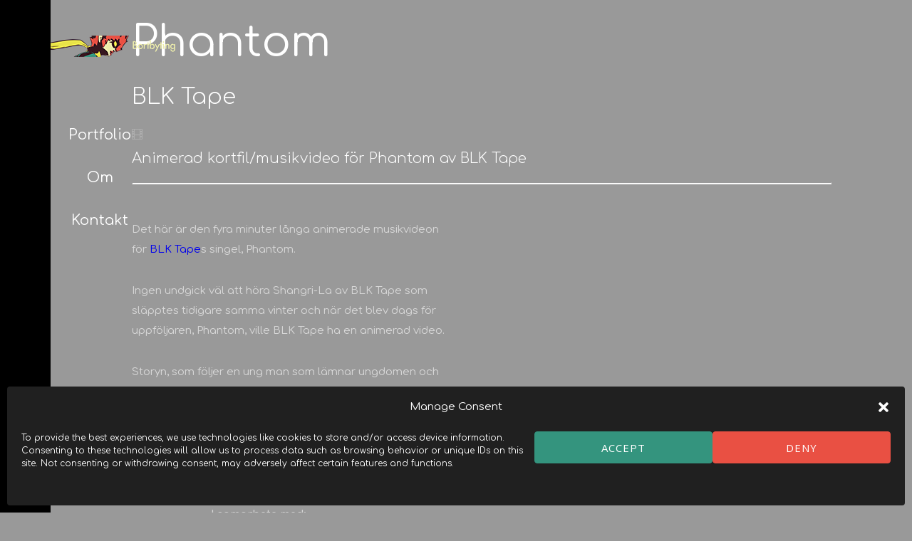

--- FILE ---
content_type: text/html; charset=UTF-8
request_url: https://bortbyting.com/portfolio/phantom-blk-tape/
body_size: 20650
content:
<!doctype html>
<!-- paulirish.com/2008/conditional-stylesheets-vs-css-hacks-answer-neither/ -->
<!--[if lt IE 7]> <html class="no-js lt-ie9 lt-ie8 lt-ie7" lang="en"> <![endif]-->
<!--[if IE 7]>    <html class="no-js lt-ie9 lt-ie8" lang="en"> <![endif]-->
<!--[if IE 8]>    <html class="no-js lt-ie9" lang="en"> <![endif]-->
<!-- Consider adding a manifest.appcache: h5bp.com/d/Offline -->
<!--[if gt IE 8]><!--> 
<html class="no-js" lang="sv-SE"> <!--<![endif]-->
<head>
	<meta charset="utf-8">
	<meta http-equiv="X-UA-Compatible" content="IE=edge,chrome=1" >
	<meta name="viewport" content="user-scalable=no, width=device-width, initial-scale=1, maximum-scale=1" />
    <meta name="apple-mobile-web-app-capable" content="yes" />
	    <meta name='robots' content='index, follow, max-image-preview:large, max-snippet:-1, max-video-preview:-1' />
<link rel="alternate" hreflang="sv-se" href="https://bortbyting.com/portfolio/phantom-blk-tape/" />
<link rel="alternate" hreflang="en-us" href="https://bortbyting.com/en/portfolio/phantom-blk-tape/" />
<link rel="alternate" hreflang="x-default" href="https://bortbyting.com/portfolio/phantom-blk-tape/" />

	<!-- This site is optimized with the Yoast SEO plugin v26.7 - https://yoast.com/wordpress/plugins/seo/ -->
	<title>Phantom – BLK Tape - bortbyting</title>
	<link rel="canonical" href="https://bortbyting.com/portfolio/phantom-blk-tape/" />
	<meta property="og:locale" content="sv_SE" />
	<meta property="og:type" content="article" />
	<meta property="og:title" content="Phantom – BLK Tape - bortbyting" />
	<meta property="og:url" content="https://bortbyting.com/portfolio/phantom-blk-tape/" />
	<meta property="og:site_name" content="bortbyting" />
	<meta property="article:publisher" content="http://facebook.com/bortbyting" />
	<meta property="article:modified_time" content="2025-09-08T20:54:20+00:00" />
	<meta property="og:image" content="https://usercontent.one/wp/bortbyting.com/wp-content/uploads/2016/06/Phantom_09.jpg" />
	<meta property="og:image:width" content="1920" />
	<meta property="og:image:height" content="1080" />
	<meta property="og:image:type" content="image/jpeg" />
	<meta name="twitter:card" content="summary_large_image" />
	<meta name="twitter:site" content="@bortbyting" />
	<meta name="twitter:label1" content="Beräknad lästid" />
	<meta name="twitter:data1" content="5 minuter" />
	<script type="application/ld+json" class="yoast-schema-graph">{"@context":"https://schema.org","@graph":[{"@type":"WebPage","@id":"https://bortbyting.com/portfolio/phantom-blk-tape/","url":"https://bortbyting.com/portfolio/phantom-blk-tape/","name":"Phantom – BLK Tape - bortbyting","isPartOf":{"@id":"https://bortbyting.com/#website"},"primaryImageOfPage":{"@id":"https://bortbyting.com/portfolio/phantom-blk-tape/#primaryimage"},"image":{"@id":"https://bortbyting.com/portfolio/phantom-blk-tape/#primaryimage"},"thumbnailUrl":"https://bortbyting.com/wp-content/uploads/2016/06/Phantom_09.jpg","datePublished":"2016-03-23T08:53:31+00:00","dateModified":"2025-09-08T20:54:20+00:00","breadcrumb":{"@id":"https://bortbyting.com/portfolio/phantom-blk-tape/#breadcrumb"},"inLanguage":"sv-SE","potentialAction":[{"@type":"ReadAction","target":["https://bortbyting.com/portfolio/phantom-blk-tape/"]}]},{"@type":"ImageObject","inLanguage":"sv-SE","@id":"https://bortbyting.com/portfolio/phantom-blk-tape/#primaryimage","url":"https://bortbyting.com/wp-content/uploads/2016/06/Phantom_09.jpg","contentUrl":"https://bortbyting.com/wp-content/uploads/2016/06/Phantom_09.jpg","width":1920,"height":1080,"caption":"Phantom BLK tape"},{"@type":"BreadcrumbList","@id":"https://bortbyting.com/portfolio/phantom-blk-tape/#breadcrumb","itemListElement":[{"@type":"ListItem","position":1,"name":"Hem","item":"https://bortbyting.com/"},{"@type":"ListItem","position":2,"name":"Portfolios","item":"https://bortbyting.com/portfolios/"},{"@type":"ListItem","position":3,"name":"Phantom – BLK Tape"}]},{"@type":"WebSite","@id":"https://bortbyting.com/#website","url":"https://bortbyting.com/","name":"bortbyting","description":"","potentialAction":[{"@type":"SearchAction","target":{"@type":"EntryPoint","urlTemplate":"https://bortbyting.com/?s={search_term_string}"},"query-input":{"@type":"PropertyValueSpecification","valueRequired":true,"valueName":"search_term_string"}}],"inLanguage":"sv-SE"}]}</script>
	<!-- / Yoast SEO plugin. -->


<link rel='dns-prefetch' href='//fonts.googleapis.com' />
<link rel="alternate" type="application/rss+xml" title="bortbyting &raquo; Webbflöde" href="https://bortbyting.com/feed/" />
<link rel="alternate" type="application/rss+xml" title="bortbyting &raquo; Kommentarsflöde" href="https://bortbyting.com/comments/feed/" />
<link rel="alternate" title="oEmbed (JSON)" type="application/json+oembed" href="https://bortbyting.com/wp-json/oembed/1.0/embed?url=https%3A%2F%2Fbortbyting.com%2Fportfolio%2Fphantom-blk-tape%2F" />
<link rel="alternate" title="oEmbed (XML)" type="text/xml+oembed" href="https://bortbyting.com/wp-json/oembed/1.0/embed?url=https%3A%2F%2Fbortbyting.com%2Fportfolio%2Fphantom-blk-tape%2F&#038;format=xml" />
<style id='wp-img-auto-sizes-contain-inline-css' type='text/css'>
img:is([sizes=auto i],[sizes^="auto," i]){contain-intrinsic-size:3000px 1500px}
/*# sourceURL=wp-img-auto-sizes-contain-inline-css */
</style>
<style id='wp-emoji-styles-inline-css' type='text/css'>

	img.wp-smiley, img.emoji {
		display: inline !important;
		border: none !important;
		box-shadow: none !important;
		height: 1em !important;
		width: 1em !important;
		margin: 0 0.07em !important;
		vertical-align: -0.1em !important;
		background: none !important;
		padding: 0 !important;
	}
/*# sourceURL=wp-emoji-styles-inline-css */
</style>
<link rel='stylesheet' id='wp-block-library-css' href='https://bortbyting.com/wp-includes/css/dist/block-library/style.min.css?ver=abb141b079c27f9e64340d9bc7e5bf6e' type='text/css' media='all' />
<style id='global-styles-inline-css' type='text/css'>
:root{--wp--preset--aspect-ratio--square: 1;--wp--preset--aspect-ratio--4-3: 4/3;--wp--preset--aspect-ratio--3-4: 3/4;--wp--preset--aspect-ratio--3-2: 3/2;--wp--preset--aspect-ratio--2-3: 2/3;--wp--preset--aspect-ratio--16-9: 16/9;--wp--preset--aspect-ratio--9-16: 9/16;--wp--preset--color--black: #000000;--wp--preset--color--cyan-bluish-gray: #abb8c3;--wp--preset--color--white: #ffffff;--wp--preset--color--pale-pink: #f78da7;--wp--preset--color--vivid-red: #cf2e2e;--wp--preset--color--luminous-vivid-orange: #ff6900;--wp--preset--color--luminous-vivid-amber: #fcb900;--wp--preset--color--light-green-cyan: #7bdcb5;--wp--preset--color--vivid-green-cyan: #00d084;--wp--preset--color--pale-cyan-blue: #8ed1fc;--wp--preset--color--vivid-cyan-blue: #0693e3;--wp--preset--color--vivid-purple: #9b51e0;--wp--preset--gradient--vivid-cyan-blue-to-vivid-purple: linear-gradient(135deg,rgb(6,147,227) 0%,rgb(155,81,224) 100%);--wp--preset--gradient--light-green-cyan-to-vivid-green-cyan: linear-gradient(135deg,rgb(122,220,180) 0%,rgb(0,208,130) 100%);--wp--preset--gradient--luminous-vivid-amber-to-luminous-vivid-orange: linear-gradient(135deg,rgb(252,185,0) 0%,rgb(255,105,0) 100%);--wp--preset--gradient--luminous-vivid-orange-to-vivid-red: linear-gradient(135deg,rgb(255,105,0) 0%,rgb(207,46,46) 100%);--wp--preset--gradient--very-light-gray-to-cyan-bluish-gray: linear-gradient(135deg,rgb(238,238,238) 0%,rgb(169,184,195) 100%);--wp--preset--gradient--cool-to-warm-spectrum: linear-gradient(135deg,rgb(74,234,220) 0%,rgb(151,120,209) 20%,rgb(207,42,186) 40%,rgb(238,44,130) 60%,rgb(251,105,98) 80%,rgb(254,248,76) 100%);--wp--preset--gradient--blush-light-purple: linear-gradient(135deg,rgb(255,206,236) 0%,rgb(152,150,240) 100%);--wp--preset--gradient--blush-bordeaux: linear-gradient(135deg,rgb(254,205,165) 0%,rgb(254,45,45) 50%,rgb(107,0,62) 100%);--wp--preset--gradient--luminous-dusk: linear-gradient(135deg,rgb(255,203,112) 0%,rgb(199,81,192) 50%,rgb(65,88,208) 100%);--wp--preset--gradient--pale-ocean: linear-gradient(135deg,rgb(255,245,203) 0%,rgb(182,227,212) 50%,rgb(51,167,181) 100%);--wp--preset--gradient--electric-grass: linear-gradient(135deg,rgb(202,248,128) 0%,rgb(113,206,126) 100%);--wp--preset--gradient--midnight: linear-gradient(135deg,rgb(2,3,129) 0%,rgb(40,116,252) 100%);--wp--preset--font-size--small: 13px;--wp--preset--font-size--medium: 20px;--wp--preset--font-size--large: 36px;--wp--preset--font-size--x-large: 42px;--wp--preset--spacing--20: 0.44rem;--wp--preset--spacing--30: 0.67rem;--wp--preset--spacing--40: 1rem;--wp--preset--spacing--50: 1.5rem;--wp--preset--spacing--60: 2.25rem;--wp--preset--spacing--70: 3.38rem;--wp--preset--spacing--80: 5.06rem;--wp--preset--shadow--natural: 6px 6px 9px rgba(0, 0, 0, 0.2);--wp--preset--shadow--deep: 12px 12px 50px rgba(0, 0, 0, 0.4);--wp--preset--shadow--sharp: 6px 6px 0px rgba(0, 0, 0, 0.2);--wp--preset--shadow--outlined: 6px 6px 0px -3px rgb(255, 255, 255), 6px 6px rgb(0, 0, 0);--wp--preset--shadow--crisp: 6px 6px 0px rgb(0, 0, 0);}:where(.is-layout-flex){gap: 0.5em;}:where(.is-layout-grid){gap: 0.5em;}body .is-layout-flex{display: flex;}.is-layout-flex{flex-wrap: wrap;align-items: center;}.is-layout-flex > :is(*, div){margin: 0;}body .is-layout-grid{display: grid;}.is-layout-grid > :is(*, div){margin: 0;}:where(.wp-block-columns.is-layout-flex){gap: 2em;}:where(.wp-block-columns.is-layout-grid){gap: 2em;}:where(.wp-block-post-template.is-layout-flex){gap: 1.25em;}:where(.wp-block-post-template.is-layout-grid){gap: 1.25em;}.has-black-color{color: var(--wp--preset--color--black) !important;}.has-cyan-bluish-gray-color{color: var(--wp--preset--color--cyan-bluish-gray) !important;}.has-white-color{color: var(--wp--preset--color--white) !important;}.has-pale-pink-color{color: var(--wp--preset--color--pale-pink) !important;}.has-vivid-red-color{color: var(--wp--preset--color--vivid-red) !important;}.has-luminous-vivid-orange-color{color: var(--wp--preset--color--luminous-vivid-orange) !important;}.has-luminous-vivid-amber-color{color: var(--wp--preset--color--luminous-vivid-amber) !important;}.has-light-green-cyan-color{color: var(--wp--preset--color--light-green-cyan) !important;}.has-vivid-green-cyan-color{color: var(--wp--preset--color--vivid-green-cyan) !important;}.has-pale-cyan-blue-color{color: var(--wp--preset--color--pale-cyan-blue) !important;}.has-vivid-cyan-blue-color{color: var(--wp--preset--color--vivid-cyan-blue) !important;}.has-vivid-purple-color{color: var(--wp--preset--color--vivid-purple) !important;}.has-black-background-color{background-color: var(--wp--preset--color--black) !important;}.has-cyan-bluish-gray-background-color{background-color: var(--wp--preset--color--cyan-bluish-gray) !important;}.has-white-background-color{background-color: var(--wp--preset--color--white) !important;}.has-pale-pink-background-color{background-color: var(--wp--preset--color--pale-pink) !important;}.has-vivid-red-background-color{background-color: var(--wp--preset--color--vivid-red) !important;}.has-luminous-vivid-orange-background-color{background-color: var(--wp--preset--color--luminous-vivid-orange) !important;}.has-luminous-vivid-amber-background-color{background-color: var(--wp--preset--color--luminous-vivid-amber) !important;}.has-light-green-cyan-background-color{background-color: var(--wp--preset--color--light-green-cyan) !important;}.has-vivid-green-cyan-background-color{background-color: var(--wp--preset--color--vivid-green-cyan) !important;}.has-pale-cyan-blue-background-color{background-color: var(--wp--preset--color--pale-cyan-blue) !important;}.has-vivid-cyan-blue-background-color{background-color: var(--wp--preset--color--vivid-cyan-blue) !important;}.has-vivid-purple-background-color{background-color: var(--wp--preset--color--vivid-purple) !important;}.has-black-border-color{border-color: var(--wp--preset--color--black) !important;}.has-cyan-bluish-gray-border-color{border-color: var(--wp--preset--color--cyan-bluish-gray) !important;}.has-white-border-color{border-color: var(--wp--preset--color--white) !important;}.has-pale-pink-border-color{border-color: var(--wp--preset--color--pale-pink) !important;}.has-vivid-red-border-color{border-color: var(--wp--preset--color--vivid-red) !important;}.has-luminous-vivid-orange-border-color{border-color: var(--wp--preset--color--luminous-vivid-orange) !important;}.has-luminous-vivid-amber-border-color{border-color: var(--wp--preset--color--luminous-vivid-amber) !important;}.has-light-green-cyan-border-color{border-color: var(--wp--preset--color--light-green-cyan) !important;}.has-vivid-green-cyan-border-color{border-color: var(--wp--preset--color--vivid-green-cyan) !important;}.has-pale-cyan-blue-border-color{border-color: var(--wp--preset--color--pale-cyan-blue) !important;}.has-vivid-cyan-blue-border-color{border-color: var(--wp--preset--color--vivid-cyan-blue) !important;}.has-vivid-purple-border-color{border-color: var(--wp--preset--color--vivid-purple) !important;}.has-vivid-cyan-blue-to-vivid-purple-gradient-background{background: var(--wp--preset--gradient--vivid-cyan-blue-to-vivid-purple) !important;}.has-light-green-cyan-to-vivid-green-cyan-gradient-background{background: var(--wp--preset--gradient--light-green-cyan-to-vivid-green-cyan) !important;}.has-luminous-vivid-amber-to-luminous-vivid-orange-gradient-background{background: var(--wp--preset--gradient--luminous-vivid-amber-to-luminous-vivid-orange) !important;}.has-luminous-vivid-orange-to-vivid-red-gradient-background{background: var(--wp--preset--gradient--luminous-vivid-orange-to-vivid-red) !important;}.has-very-light-gray-to-cyan-bluish-gray-gradient-background{background: var(--wp--preset--gradient--very-light-gray-to-cyan-bluish-gray) !important;}.has-cool-to-warm-spectrum-gradient-background{background: var(--wp--preset--gradient--cool-to-warm-spectrum) !important;}.has-blush-light-purple-gradient-background{background: var(--wp--preset--gradient--blush-light-purple) !important;}.has-blush-bordeaux-gradient-background{background: var(--wp--preset--gradient--blush-bordeaux) !important;}.has-luminous-dusk-gradient-background{background: var(--wp--preset--gradient--luminous-dusk) !important;}.has-pale-ocean-gradient-background{background: var(--wp--preset--gradient--pale-ocean) !important;}.has-electric-grass-gradient-background{background: var(--wp--preset--gradient--electric-grass) !important;}.has-midnight-gradient-background{background: var(--wp--preset--gradient--midnight) !important;}.has-small-font-size{font-size: var(--wp--preset--font-size--small) !important;}.has-medium-font-size{font-size: var(--wp--preset--font-size--medium) !important;}.has-large-font-size{font-size: var(--wp--preset--font-size--large) !important;}.has-x-large-font-size{font-size: var(--wp--preset--font-size--x-large) !important;}
/*# sourceURL=global-styles-inline-css */
</style>

<style id='classic-theme-styles-inline-css' type='text/css'>
/*! This file is auto-generated */
.wp-block-button__link{color:#fff;background-color:#32373c;border-radius:9999px;box-shadow:none;text-decoration:none;padding:calc(.667em + 2px) calc(1.333em + 2px);font-size:1.125em}.wp-block-file__button{background:#32373c;color:#fff;text-decoration:none}
/*# sourceURL=/wp-includes/css/classic-themes.min.css */
</style>
<link rel='stylesheet' id='contact-form-7-css' href='https://usercontent.one/wp/bortbyting.com/wp-content/plugins/contact-form-7/includes/css/styles.css?ver=6.1.4' type='text/css' media='all' />
<link rel='stylesheet' id='oshine-modules-css' href='https://usercontent.one/wp/bortbyting.com/wp-content/plugins/oshine-modules/public/css/oshine-modules.min.css?ver=3.2' type='text/css' media='all' />
<link rel='stylesheet' id='typehub-css' href='https://usercontent.one/wp/bortbyting.com/wp-content/plugins/tatsu/includes/typehub/public/css/typehub-public.css?ver=2.0.6' type='text/css' media='all' />
<link rel='stylesheet' id='typehub-google-fonts-css' href='//fonts.googleapis.com/css?family=Comfortaa%3A400%2C300%2C600%7COpen+Sans%3A300%2C400%2C300italic%2C600%7CRaleway%3A400%2C600%7CMontserrat%3A400%2C700%7CLato%3A700%7CMontserrat%3A400%2C600%2C200&#038;ver=1.0' type='text/css' media='all' />
<link rel='stylesheet' id='tatsu-main-css' href='https://usercontent.one/wp/bortbyting.com/wp-content/plugins/tatsu/public/css/tatsu.min.css?ver=3.5.3' type='text/css' media='all' />
<link rel='stylesheet' id='oshine_icons-css' href='https://usercontent.one/wp/bortbyting.com/wp-content/themes/oshin/fonts/icomoon/style.min.css?ver=1.0' type='text/css' media='all' />
<link rel='stylesheet' id='font_awesome-css' href='https://usercontent.one/wp/bortbyting.com/wp-content/plugins/tatsu/includes/icons/font_awesome/font-awesome.css?ver=abb141b079c27f9e64340d9bc7e5bf6e' type='text/css' media='all' />
<link rel='stylesheet' id='font_awesome_brands-css' href='https://usercontent.one/wp/bortbyting.com/wp-content/plugins/tatsu/includes/icons/font_awesome/brands.css?ver=abb141b079c27f9e64340d9bc7e5bf6e' type='text/css' media='all' />
<link rel='stylesheet' id='tatsu_icons-css' href='https://usercontent.one/wp/bortbyting.com/wp-content/plugins/tatsu/includes/icons/tatsu_icons/tatsu-icons.css?ver=abb141b079c27f9e64340d9bc7e5bf6e' type='text/css' media='all' />
<link rel='stylesheet' id='wpml-legacy-vertical-list-0-css' href='https://usercontent.one/wp/bortbyting.com/wp-content/plugins/sitepress-multilingual-cms/templates/language-switchers/legacy-list-vertical/style.min.css?ver=1' type='text/css' media='all' />
<style id='wpml-legacy-vertical-list-0-inline-css' type='text/css'>
.wpml-ls-statics-shortcode_actions, .wpml-ls-statics-shortcode_actions .wpml-ls-sub-menu, .wpml-ls-statics-shortcode_actions a {border-color:#fff;}.wpml-ls-statics-shortcode_actions a, .wpml-ls-statics-shortcode_actions .wpml-ls-sub-menu a, .wpml-ls-statics-shortcode_actions .wpml-ls-sub-menu a:link, .wpml-ls-statics-shortcode_actions li:not(.wpml-ls-current-language) .wpml-ls-link, .wpml-ls-statics-shortcode_actions li:not(.wpml-ls-current-language) .wpml-ls-link:link {color:#000;background-color:#fff;}.wpml-ls-statics-shortcode_actions .wpml-ls-sub-menu a:hover,.wpml-ls-statics-shortcode_actions .wpml-ls-sub-menu a:focus, .wpml-ls-statics-shortcode_actions .wpml-ls-sub-menu a:link:hover, .wpml-ls-statics-shortcode_actions .wpml-ls-sub-menu a:link:focus {color:#eee;background-color:#ff3d70;}.wpml-ls-statics-shortcode_actions .wpml-ls-current-language > a {color:#000;background-color:#fff;}.wpml-ls-statics-shortcode_actions .wpml-ls-current-language:hover>a, .wpml-ls-statics-shortcode_actions .wpml-ls-current-language>a:focus {color:#eee;background-color:#ff3d70;}
/*# sourceURL=wpml-legacy-vertical-list-0-inline-css */
</style>
<link rel='stylesheet' id='cmplz-general-css' href='https://usercontent.one/wp/bortbyting.com/wp-content/plugins/complianz-gdpr/assets/css/cookieblocker.min.css?ver=1765911957' type='text/css' media='all' />
<link rel='stylesheet' id='be-themes-bb-press-css-css' href='https://usercontent.one/wp/bortbyting.com/wp-content/themes/oshin/bb-press/bb-press.css?ver=abb141b079c27f9e64340d9bc7e5bf6e' type='text/css' media='all' />
<link rel='stylesheet' id='be-style-main-css-css' href='https://usercontent.one/wp/bortbyting.com/wp-content/themes/oshin/css/main.min.css?ver=1.0' type='text/css' media='all' />
<link rel='stylesheet' id='be-style-responsive-header-css' href='https://usercontent.one/wp/bortbyting.com/wp-content/themes/oshin/css/headers/responsive-header.min.css?ver=1.0' type='text/css' media='all' />
<link rel='stylesheet' id='be-style-multilevel-menu-css' href='https://usercontent.one/wp/bortbyting.com/wp-content/themes/oshin/css/headers/multilevel-menu.min.css?ver=1.0' type='text/css' media='all' />
<link rel='stylesheet' id='be-themes-layout-css' href='https://usercontent.one/wp/bortbyting.com/wp-content/themes/oshin/css/layout.min.css?ver=1.0' type='text/css' media='all' />
<link rel='stylesheet' id='vendor-css' href='https://usercontent.one/wp/bortbyting.com/wp-content/themes/oshin/css/vendor/vendor.min.css?ver=1.0' type='text/css' media='all' />
<link rel='stylesheet' id='be-custom-fonts-css' href='https://usercontent.one/wp/bortbyting.com/wp-content/themes/oshin/fonts/fonts.min.css?ver=1.0' type='text/css' media='all' />
<link rel='stylesheet' id='be-dynamic-css' href='https://usercontent.one/wp/bortbyting.com/wp-content/uploads/oshine_dynamic_css/be_dynamic.css?ver=1.0' type='text/css' media='all' />
<link rel='stylesheet' id='be-style-css-css' href='https://usercontent.one/wp/bortbyting.com/wp-content/themes/oshin_child/style.css?ver=1.0' type='text/css' media='all' />
<link rel='stylesheet' id='simple-social-icons-font-css' href='https://usercontent.one/wp/bortbyting.com/wp-content/plugins/simple-social-icons/css/style.css?ver=4.0.0' type='text/css' media='all' />
<script type="text/javascript" src="https://bortbyting.com/wp-includes/js/jquery/jquery.min.js?ver=3.7.1" id="jquery-core-js"></script>
<script type="text/javascript" src="https://bortbyting.com/wp-includes/js/jquery/jquery-migrate.min.js?ver=3.4.1" id="jquery-migrate-js"></script>
<script type="text/javascript" src="//bortbyting.com/wp-content/plugins/revslider/sr6/assets/js/rbtools.min.js?ver=6.7.38" async id="tp-tools-js"></script>
<script type="text/javascript" src="//bortbyting.com/wp-content/plugins/revslider/sr6/assets/js/rs6.min.js?ver=6.7.38" async id="revmin-js"></script>
<script type="text/javascript" src="https://usercontent.one/wp/bortbyting.com/wp-content/plugins/stop-user-enumeration/frontend/js/frontend.js?ver=1.7.7" id="stop-user-enumeration-js" defer="defer" data-wp-strategy="defer"></script>
<script type="text/javascript" src="https://usercontent.one/wp/bortbyting.com/wp-content/plugins/tatsu/includes/typehub/public/js/webfont.min.js?ver=abb141b079c27f9e64340d9bc7e5bf6e" id="webfontloader-js"></script>
<script type="text/javascript" src="https://usercontent.one/wp/bortbyting.com/wp-content/themes/oshin/js/vendor/modernizr.min.js?ver=abb141b079c27f9e64340d9bc7e5bf6e" id="modernizr-js"></script>
<script type="text/javascript" id="wpml-browser-redirect-js-extra">
/* <![CDATA[ */
var wpml_browser_redirect_params = {"pageLanguage":"sv","languageUrls":{"sv_se":"https://bortbyting.com/portfolio/phantom-blk-tape/","sv":"https://bortbyting.com/portfolio/phantom-blk-tape/","se":"https://bortbyting.com/portfolio/phantom-blk-tape/","en_us":"https://bortbyting.com/en/portfolio/phantom-blk-tape/","en":"https://bortbyting.com/en/portfolio/phantom-blk-tape/","us":"https://bortbyting.com/en/portfolio/phantom-blk-tape/"},"cookie":{"name":"_icl_visitor_lang_js","domain":"bortbyting.com","path":"/","expiration":24}};
//# sourceURL=wpml-browser-redirect-js-extra
/* ]]> */
</script>
<script type="text/javascript" src="https://usercontent.one/wp/bortbyting.com/wp-content/plugins/sitepress-multilingual-cms/dist/js/browser-redirect/app.js?ver=486900" id="wpml-browser-redirect-js"></script>
<link rel="https://api.w.org/" href="https://bortbyting.com/wp-json/" /><style>[class*=" icon-oc-"],[class^=icon-oc-]{speak:none;font-style:normal;font-weight:400;font-variant:normal;text-transform:none;line-height:1;-webkit-font-smoothing:antialiased;-moz-osx-font-smoothing:grayscale}.icon-oc-one-com-white-32px-fill:before{content:"901"}.icon-oc-one-com:before{content:"900"}#one-com-icon,.toplevel_page_onecom-wp .wp-menu-image{speak:none;display:flex;align-items:center;justify-content:center;text-transform:none;line-height:1;-webkit-font-smoothing:antialiased;-moz-osx-font-smoothing:grayscale}.onecom-wp-admin-bar-item>a,.toplevel_page_onecom-wp>.wp-menu-name{font-size:16px;font-weight:400;line-height:1}.toplevel_page_onecom-wp>.wp-menu-name img{width:69px;height:9px;}.wp-submenu-wrap.wp-submenu>.wp-submenu-head>img{width:88px;height:auto}.onecom-wp-admin-bar-item>a img{height:7px!important}.onecom-wp-admin-bar-item>a img,.toplevel_page_onecom-wp>.wp-menu-name img{opacity:.8}.onecom-wp-admin-bar-item.hover>a img,.toplevel_page_onecom-wp.wp-has-current-submenu>.wp-menu-name img,li.opensub>a.toplevel_page_onecom-wp>.wp-menu-name img{opacity:1}#one-com-icon:before,.onecom-wp-admin-bar-item>a:before,.toplevel_page_onecom-wp>.wp-menu-image:before{content:'';position:static!important;background-color:rgba(240,245,250,.4);border-radius:102px;width:18px;height:18px;padding:0!important}.onecom-wp-admin-bar-item>a:before{width:14px;height:14px}.onecom-wp-admin-bar-item.hover>a:before,.toplevel_page_onecom-wp.opensub>a>.wp-menu-image:before,.toplevel_page_onecom-wp.wp-has-current-submenu>.wp-menu-image:before{background-color:#76b82a}.onecom-wp-admin-bar-item>a{display:inline-flex!important;align-items:center;justify-content:center}#one-com-logo-wrapper{font-size:4em}#one-com-icon{vertical-align:middle}.imagify-welcome{display:none !important;}</style><meta name="generator" content="WPML ver:4.8.6 stt:1,52;" />
			<style>.cmplz-hidden {
					display: none !important;
				}</style><style type="text/css" id="custom-background-css">
body.custom-background { background-color: #999999; }
</style>
	<meta name="generator" content="Powered by Slider Revolution 6.7.38 - responsive, Mobile-Friendly Slider Plugin for WordPress with comfortable drag and drop interface." />
<style rel="stylesheet" id="typehub-output">h1,.h1{font-family:"Comfortaa",-apple-system,BlinkMacSystemFont,'Segoe UI',Roboto,Oxygen-Sans,Ubuntu,Cantarell,'Helvetica Neue',sans-serif;font-weight:400;font-style:normal;text-transform:none;font-size:60px;line-height:60px;letter-spacing:0;color:rgba(255,255,255,1)}h2,.h2{font-family:"Comfortaa",-apple-system,BlinkMacSystemFont,'Segoe UI',Roboto,Oxygen-Sans,Ubuntu,Cantarell,'Helvetica Neue',sans-serif;font-weight:300;font-style:normal;text-transform:none;font-size:30px;line-height:30px;letter-spacing:0;color:rgba(255,255,255,1)}h3,.h3{font-family:"Comfortaa",-apple-system,BlinkMacSystemFont,'Segoe UI',Roboto,Oxygen-Sans,Ubuntu,Cantarell,'Helvetica Neue',sans-serif;font-weight:300;font-style:normal;text-transform:none;font-size:31px;line-height:52px;letter-spacing:0;color:rgba(255,255,255,1)}h4,.woocommerce-order-received .woocommerce h2,.woocommerce-order-received .woocommerce h3,.woocommerce-view-order .woocommerce h2,.woocommerce-view-order .woocommerce h3,.h4{font-family:"Comfortaa",-apple-system,BlinkMacSystemFont,'Segoe UI',Roboto,Oxygen-Sans,Ubuntu,Cantarell,'Helvetica Neue',sans-serif;font-weight:300;font-style:normal;text-transform:none;font-size:28px;line-height:46px;letter-spacing:0;color:rgba(255,255,255,1)}h5,#reply-title,.h5{font-family:"Comfortaa",-apple-system,BlinkMacSystemFont,'Segoe UI',Roboto,Oxygen-Sans,Ubuntu,Cantarell,'Helvetica Neue',sans-serif;font-weight:300;font-style:normal;text-transform:none;font-size:20px;line-height:36px;letter-spacing:0;color:rgba(255,255,255,1)}h6,.testimonial-author-role.h6-font,.menu-card-title,.menu-card-item-price,.slider-counts,.woocommerce-MyAccount-navigation ul li,a.bbp-forum-title,#bbpress-forums fieldset.bbp-form label,.bbp-topic-title a.bbp-topic-permalink,#bbpress-forums ul.forum-titles li,#bbpress-forums ul.bbp-replies li.bbp-header,.h6{font-family:"Comfortaa",-apple-system,BlinkMacSystemFont,'Segoe UI',Roboto,Oxygen-Sans,Ubuntu,Cantarell,'Helvetica Neue',sans-serif;font-weight:400;font-style:normal;text-transform:none;font-size:15px;line-height:32px;letter-spacing:0;color:rgba(52,148,126,1)}body,.special-heading-wrap .caption-wrap .body-font,.woocommerce .woocommerce-ordering select.orderby,.woocommerce-page .woocommerce-ordering select.orderby,.body{font-family:"Comfortaa",-apple-system,BlinkMacSystemFont,'Segoe UI',Roboto,Oxygen-Sans,Ubuntu,Cantarell,'Helvetica Neue',sans-serif;font-weight:400;font-style:normal;text-transform:none;font-size:15px;line-height:28px;letter-spacing:0;color:rgba(215,215,215,1)}.page-title-module-custom .page-title-custom,h6.portfolio-title-nav{font-family:"Comfortaa",-apple-system,BlinkMacSystemFont,'Segoe UI',Roboto,Oxygen-Sans,Ubuntu,Cantarell,'Helvetica Neue',sans-serif;font-weight:300;font-style:normal;text-transform:uppercase;font-size:25px;line-height:36px;letter-spacing:3px;color:rgba(215,215,215,1)}.sub-title,.special-subtitle,.sub_title{font-family:"Open Sans",-apple-system,BlinkMacSystemFont,'Segoe UI',Roboto,Oxygen-Sans,Ubuntu,Cantarell,'Helvetica Neue',sans-serif;font-weight:300;font-style:normal;text-transform:none;font-size:16px;letter-spacing:0}#footer{font-family:"Comfortaa",-apple-system,BlinkMacSystemFont,'Segoe UI',Roboto,Oxygen-Sans,Ubuntu,Cantarell,'Helvetica Neue',sans-serif;font-weight:400;font-style:normal;text-transform:none;font-size:12px;line-height:14px;letter-spacing:0;color:#888}.special-header-menu .menu-container,#navigation .mega .sub-menu .highlight .sf-with-ul,#navigation,.style2 #navigation,.style13 #navigation,#navigation-left-side,#navigation-right-side,.sb-left #slidebar-menu,.header-widgets,.header-code-widgets,body #header-inner-wrap.top-animate.style2 #navigation,.top-overlay-menu .sb-right #slidebar-menu{font-family:"Comfortaa",-apple-system,BlinkMacSystemFont,'Segoe UI',Roboto,Oxygen-Sans,Ubuntu,Cantarell,'Helvetica Neue',sans-serif;font-weight:400;font-style:normal;text-transform:none;font-size:20px;line-height:60px;letter-spacing:0;color:rgba(255,255,255,1)}.special-header-menu .menu-container .sub-menu,.special-header-menu .sub-menu,#navigation .sub-menu,#navigation .children,#navigation-left-side .sub-menu,#navigation-left-side .children,#navigation-right-side .sub-menu,#navigation-right-side .children,.sb-left #slidebar-menu .sub-menu,.top-overlay-menu .sb-right #slidebar-menu .sub-menu{font-family:"Comfortaa",-apple-system,BlinkMacSystemFont,'Segoe UI',Roboto,Oxygen-Sans,Ubuntu,Cantarell,'Helvetica Neue',sans-serif;font-weight:400;font-style:normal;text-transform:none;font-size:13px;line-height:28px;letter-spacing:0;color:#bbb}ul#mobile-menu a,ul#mobile-menu li.mega ul.sub-menu li.highlight>:first-child{font-family:"Comfortaa",-apple-system,BlinkMacSystemFont,'Segoe UI',Roboto,Oxygen-Sans,Ubuntu,Cantarell,'Helvetica Neue',sans-serif;font-weight:400;font-style:normal;text-transform:none;font-size:20px;line-height:40px;letter-spacing:1px;color:#232323}ul#mobile-menu ul.sub-menu a{font-family:"Comfortaa",-apple-system,BlinkMacSystemFont,'Segoe UI',Roboto,Oxygen-Sans,Ubuntu,Cantarell,'Helvetica Neue',sans-serif;font-weight:400;font-style:normal;text-transform:none;font-size:13px;line-height:27px;letter-spacing:0;color:#494949}.top-right-sliding-menu .sb-right ul#slidebar-menu li,.sb-right #slidebar-menu .mega .sub-menu .highlight .sf-with-ul{font-family:"Open Sans",-apple-system,BlinkMacSystemFont,'Segoe UI',Roboto,Oxygen-Sans,Ubuntu,Cantarell,'Helvetica Neue',sans-serif;font-weight:400;font-style:normal;text-transform:uppercase;font-size:14px;line-height:60px;letter-spacing:1px;color:#fff}.top-right-sliding-menu .sb-right #slidebar-menu ul.sub-menu li{font-family:"Raleway",-apple-system,BlinkMacSystemFont,'Segoe UI',Roboto,Oxygen-Sans,Ubuntu,Cantarell,'Helvetica Neue',sans-serif;font-weight:400;font-style:normal;text-transform:none;font-size:13px;line-height:25px;letter-spacing:0;color:#fff}.ui-tabs-anchor,.accordion .accordion-head,.skill-wrap .skill_name,.chart-wrap span,.animate-number-wrap h6 span,.woocommerce-tabs .tabs li a,.be-countdown{font-family:"Open Sans",-apple-system,BlinkMacSystemFont,'Segoe UI',Roboto,Oxygen-Sans,Ubuntu,Cantarell,'Helvetica Neue',sans-serif;font-weight:400;font-style:normal;letter-spacing:0}.ui-tabs-anchor{text-transform:uppercase;font-size:13px;line-height:17px}.accordion .accordion-head{text-transform:uppercase;font-size:14px;line-height:17px}.skill-wrap .skill_name{text-transform:uppercase;font-size:13px;line-height:17px}.countdown-amount{text-transform:uppercase;font-size:55px;line-height:95px}.countdown-section{text-transform:uppercase;font-size:15px;line-height:30px}.testimonial_slide .testimonial-content{font-family:"Open Sans",-apple-system,BlinkMacSystemFont,'Segoe UI',Roboto,Oxygen-Sans,Ubuntu,Cantarell,'Helvetica Neue',sans-serif;font-weight:300;font-style:italic;text-transform:none;letter-spacing:0}.tweet-slides .tweet-content{font-family:"Open Sans",-apple-system,BlinkMacSystemFont,'Segoe UI',Roboto,Oxygen-Sans,Ubuntu,Cantarell,'Helvetica Neue',sans-serif;font-weight:300;font-style:normal;text-transform:none;letter-spacing:0}.tatsu-button,.be-button,.woocommerce a.button,.woocommerce-page a.button,.woocommerce button.button,.woocommerce-page button.button,.woocommerce input.button,.woocommerce-page input.button,.woocommerce #respond input#submit,.woocommerce-page #respond input#submit,.woocommerce #content input.button,.woocommerce-page #content input.button,input[type="submit"],.more-link.style1-button,.more-link.style2-button,.more-link.style3-button,input[type="button"],input[type="submit"],input[type="reset"],button,input[type="file"]::-webkit-file-upload-button{font-family:"Open Sans",-apple-system,BlinkMacSystemFont,'Segoe UI',Roboto,Oxygen-Sans,Ubuntu,Cantarell,'Helvetica Neue',sans-serif;font-weight:400;font-style:normal}.oshine-animated-link,.view-project-link.style4-button{font-family:"Montserrat",-apple-system,BlinkMacSystemFont,'Segoe UI',Roboto,Oxygen-Sans,Ubuntu,Cantarell,'Helvetica Neue',sans-serif;text-transform:none;letter-spacing:0;font-weight:400;font-style:normal}.thumb-title-wrap .thumb-title,.full-screen-portfolio-overlay-title{font-family:"Comfortaa",-apple-system,BlinkMacSystemFont,'Segoe UI',Roboto,Oxygen-Sans,Ubuntu,Cantarell,'Helvetica Neue',sans-serif;font-weight:600;font-style:normal;text-transform:none;font-size:15px;line-height:30px;letter-spacing:0}.thumb-title-wrap .portfolio-item-cats{text-transform:none;font-size:14px;line-height:17px;letter-spacing:0}h6.gallery-side-heading{font-family:"Comfortaa",-apple-system,BlinkMacSystemFont,'Segoe UI',Roboto,Oxygen-Sans,Ubuntu,Cantarell,'Helvetica Neue',sans-serif;font-weight:400;font-style:normal;text-transform:none;font-size:15px;line-height:32px;letter-spacing:0;color:#222}.portfolio-details .gallery-side-heading-wrap p{font-family:"Comfortaa",-apple-system,BlinkMacSystemFont,'Segoe UI',Roboto,Oxygen-Sans,Ubuntu,Cantarell,'Helvetica Neue',sans-serif;font-weight:400;font-style:normal;text-transform:none;font-size:13px;line-height:26px;letter-spacing:0}.ps-fade-nav-item .ps-fade-nav-item-inner{font-size:60px;line-height:1.3em;font-family:"Raleway",-apple-system,BlinkMacSystemFont,'Segoe UI',Roboto,Oxygen-Sans,Ubuntu,Cantarell,'Helvetica Neue',sans-serif;font-weight:600;font-style:normal;text-transform:none;letter-spacing:0;color:#000}.ps-fade-horizontal-nav-item-inner{font-size:80px;line-height:1.3em;font-family:"Raleway",-apple-system,BlinkMacSystemFont,'Segoe UI',Roboto,Oxygen-Sans,Ubuntu,Cantarell,'Helvetica Neue',sans-serif;font-weight:600;font-style:normal;text-transform:none;letter-spacing:0}a.navigation-previous-post-link,a.navigation-next-post-link{font-family:"Montserrat",-apple-system,BlinkMacSystemFont,'Segoe UI',Roboto,Oxygen-Sans,Ubuntu,Cantarell,'Helvetica Neue',sans-serif;font-weight:700;font-style:normal;text-transform:none;font-size:13px;line-height:20px;letter-spacing:0}#portfolio-title-nav-bottom-wrap h6,#portfolio-title-nav-bottom-wrap .slider-counts{font-family:"Montserrat",-apple-system,BlinkMacSystemFont,'Segoe UI',Roboto,Oxygen-Sans,Ubuntu,Cantarell,'Helvetica Neue',sans-serif;font-weight:400;font-style:normal;text-transform:none;font-size:15px;letter-spacing:0;line-height:40px}.attachment-details-custom-slider{font-family:"Comfortaa",-apple-system,BlinkMacSystemFont,'Segoe UI',Roboto,Oxygen-Sans,Ubuntu,Cantarell,'Helvetica Neue',sans-serif;font-weight:400;font-style:normal;text-transform:none;font-size:15px;line-height:;letter-spacing:0;color:}.filters .filter_item{font-family:"Montserrat",-apple-system,BlinkMacSystemFont,'Segoe UI',Roboto,Oxygen-Sans,Ubuntu,Cantarell,'Helvetica Neue',sans-serif;font-weight:400;font-style:normal;text-transform:uppercase;font-size:12px;line-height:32px;letter-spacing:1px;color:#222}.woocommerce ul.products li.product .product-meta-data h3,.woocommerce-page ul.products li.product .product-meta-data h3,.woocommerce ul.products li.product h3,.woocommerce-page ul.products li.product h3,.woocommerce ul.products li.product .product-meta-data .woocommerce-loop-product__title,.woocommerce-page ul.products li.product .product-meta-data .woocommerce-loop-product__title,.woocommerce ul.products li.product .woocommerce-loop-product__title,.woocommerce-page ul.products li.product .woocommerce-loop-product__title,.woocommerce ul.products li.product-category .woocommerce-loop-category__title,.woocommerce-page ul.products li.product-category .woocommerce-loop-category__title{font-family:"Lato",-apple-system,BlinkMacSystemFont,'Segoe UI',Roboto,Oxygen-Sans,Ubuntu,Cantarell,'Helvetica Neue',sans-serif;font-weight:700;font-style:normal;text-transform:none;font-size:18px;line-height:27px;letter-spacing:0;color:#222}.woocommerce-page.single.single-product #content div.product h1.product_title.entry-title{font-family:"Lato",-apple-system,BlinkMacSystemFont,'Segoe UI',Roboto,Oxygen-Sans,Ubuntu,Cantarell,'Helvetica Neue',sans-serif;font-weight:700;font-style:normal;text-transform:none;font-size:18px;line-height:27px;letter-spacing:0;color:#222}.post-title,.post-date-wrap{font-family:"Comfortaa",-apple-system,BlinkMacSystemFont,'Segoe UI',Roboto,Oxygen-Sans,Ubuntu,Cantarell,'Helvetica Neue',sans-serif;font-weight:300;font-style:normal;text-transform:capitalize;font-size:28px;line-height:42px;letter-spacing:0;color:#000}.style3-blog .post-title,.style8-blog .post-title{font-family:"Comfortaa",-apple-system,BlinkMacSystemFont,'Segoe UI',Roboto,Oxygen-Sans,Ubuntu,Cantarell,'Helvetica Neue',sans-serif;font-weight:400;font-style:normal;text-transform:none;font-size:16px;line-height:28px;letter-spacing:0;color:#363c3b}.post-meta.post-top-meta-typo,.style8-blog .post-meta.post-category a,.hero-section-blog-categories-wrap a{font-family:"Raleway",-apple-system,BlinkMacSystemFont,'Segoe UI',Roboto,Oxygen-Sans,Ubuntu,Cantarell,'Helvetica Neue',sans-serif;text-transform:uppercase;font-size:12px;line-height:24px;letter-spacing:0;color:#757575;font-weight:400;font-style:normal}.post-nav li,.style8-blog .post-meta.post-date,.style8-blog .post-bottom-meta-wrap,.hero-section-blog-bottom-meta-wrap{font-family:"Open Sans",-apple-system,BlinkMacSystemFont,'Segoe UI',Roboto,Oxygen-Sans,Ubuntu,Cantarell,'Helvetica Neue',sans-serif;font-weight:400;font-style:normal;text-transform:none;font-size:12px;line-height:18px;letter-spacing:0;color:#888}.single-post .post-title,.single-post .style3-blog .post-title,.single-post .style8-blog .post-title{font-family:"Open Sans",-apple-system,BlinkMacSystemFont,'Segoe UI',Roboto,Oxygen-Sans,Ubuntu,Cantarell,'Helvetica Neue',sans-serif;font-weight:300;font-style:normal;text-transform:capitalize;font-size:28px;line-height:42px;letter-spacing:0;color:#000}.sidebar-widgets h6{font-family:"Open Sans",-apple-system,BlinkMacSystemFont,'Segoe UI',Roboto,Oxygen-Sans,Ubuntu,Cantarell,'Helvetica Neue',sans-serif;font-weight:600;font-style:normal;text-transform:uppercase;font-size:13px;line-height:22px;letter-spacing:0;color:#333}.sidebar-widgets{font-family:"Open Sans",-apple-system,BlinkMacSystemFont,'Segoe UI',Roboto,Oxygen-Sans,Ubuntu,Cantarell,'Helvetica Neue',sans-serif;font-weight:400;font-style:normal;text-transform:none;font-size:14px;line-height:24px;letter-spacing:0;color:#606060}.sb-slidebar .widget h6{font-family:"Open Sans",-apple-system,BlinkMacSystemFont,'Segoe UI',Roboto,Oxygen-Sans,Ubuntu,Cantarell,'Helvetica Neue',sans-serif;font-weight:400;font-style:normal;text-transform:none;font-size:13px;line-height:22px;letter-spacing:0;color:#fff}.sb-slidebar .widget{font-family:"Open Sans",-apple-system,BlinkMacSystemFont,'Segoe UI',Roboto,Oxygen-Sans,Ubuntu,Cantarell,'Helvetica Neue',sans-serif;font-weight:400;font-style:normal;text-transform:none;font-size:12px;line-height:25px;letter-spacing:0;color:#a2a2a2}#bottom-widgets h6{font-family:"Comfortaa",-apple-system,BlinkMacSystemFont,'Segoe UI',Roboto,Oxygen-Sans,Ubuntu,Cantarell,'Helvetica Neue',sans-serif;font-weight:600;font-style:normal;text-transform:uppercase;font-size:13px;line-height:22px;letter-spacing:0;color:#dfdfdf}#bottom-widgets{font-family:"Comfortaa",-apple-system,BlinkMacSystemFont,'Segoe UI',Roboto,Oxygen-Sans,Ubuntu,Cantarell,'Helvetica Neue',sans-serif;font-weight:400;font-style:normal;text-transform:none;font-size:13px;line-height:24px;letter-spacing:0;color:#a2a2a2}.contact_form_module input[type="text"],.contact_form_module textarea{font-family:"Open Sans",-apple-system,BlinkMacSystemFont,'Segoe UI',Roboto,Oxygen-Sans,Ubuntu,Cantarell,'Helvetica Neue',sans-serif;font-weight:400;font-style:normal;text-transform:none;font-size:13px;line-height:26px;letter-spacing:0;color:#222}.tatsu-wp-forms div.wpforms-container-full .wpforms-form label.wpforms-field-label{font-family:"Montserrat",-apple-system,BlinkMacSystemFont,'Segoe UI',Roboto,Oxygen-Sans,Ubuntu,Cantarell,'Helvetica Neue',sans-serif;font-size:15px;line-height:1.7em;color:rgba(0,0,0,0.45);letter-spacing:0;font-weight:400;font-style:normal;text-transform:none}.tatsu-wp-forms div.wpforms-container-full .wpforms-form select,.tatsu-wp-forms div.wpforms-container-full .wpforms-form input:not([type = "submit"]),.tatsu-wp-forms div.wpforms-container-full .wpforms-form label.wpforms-field-label-inline{font-family:"Montserrat",-apple-system,BlinkMacSystemFont,'Segoe UI',Roboto,Oxygen-Sans,Ubuntu,Cantarell,'Helvetica Neue',sans-serif;font-size:15px;line-height:1.7em;color:#343638;letter-spacing:0;font-weight:600;font-style:normal;text-transform:none}.tatsu-wp-forms div.wpforms-container-full .wpforms-form label.wpforms-field-sublabel{font-family:"Montserrat",-apple-system,BlinkMacSystemFont,'Segoe UI',Roboto,Oxygen-Sans,Ubuntu,Cantarell,'Helvetica Neue',sans-serif;font-size:12px;line-height:1em;color:rgba(0,0,0,0.45);letter-spacing:0;font-weight:200;font-style:normal;text-transform:none}@media only screen and (max-width:1377px){}@media only screen and (min-width:768px) and (max-width:1024px){}@media only screen and (max-width:767px){h1,.h1{font-size:30px;line-height:40px}h2,.h2{font-size:25px;line-height:35px}h3,.h3{font-size:20px;line-height:30px}h4,.woocommerce-order-received .woocommerce h2,.woocommerce-order-received .woocommerce h3,.woocommerce-view-order .woocommerce h2,.woocommerce-view-order .woocommerce h3,.h4{font-size:16px;line-height:30px}h5,#reply-title,.h5{font-size:16px;line-height:30px}h6,.testimonial-author-role.h6-font,.menu-card-title,.menu-card-item-price,.slider-counts,.woocommerce-MyAccount-navigation ul li,a.bbp-forum-title,#bbpress-forums fieldset.bbp-form label,.bbp-topic-title a.bbp-topic-permalink,#bbpress-forums ul.forum-titles li,#bbpress-forums ul.bbp-replies li.bbp-header,.h6{font-size:15px;line-height:32px}h6.gallery-side-heading{font-size:15px;line-height:32px}}</style><style id = "oshine-typehub-css" type="text/css"> #header-controls-right,#header-controls-left{color:rgba(255,255,255,1)}#be-left-strip .be-mobile-menu-icon span{background-color:#34947e}ul#mobile-menu .mobile-sub-menu-controller{line-height :40px }ul#mobile-menu ul.sub-menu .mobile-sub-menu-controller{line-height :27px }.breadcrumbs{color:rgba(215,215,215,1)}.search-box-wrapper.style2-header-search-widget input[type="text"]{font-style:normal;font-weight:300;font-family:Open Sans}.portfolio-share a.custom-share-button,.portfolio-share a.custom-share-button:active,.portfolio-share a.custom-share-button:hover,.portfolio-share a.custom-share-button:visited{color:rgba(52,148,126,1)}.more-link.style2-button{color:#000 !important;border-color:#000 !important}.style8-blog .post-bottom-meta-wrap .be-share-stack a.custom-share-button,.style8-blog .post-bottom-meta-wrap .be-share-stack a.custom-share-button:active,.style8-blog .post-bottom-meta-wrap .be-share-stack a.custom-share-button:hover,.style8-blog .post-bottom-meta-wrap .be-share-stack a.custom-share-button:visited{color:#888}.hero-section-blog-categories-wrap a,.hero-section-blog-categories-wrap a:visited,.hero-section-blog-categories-wrap a:hover,.hero-section-blog-bottom-meta-wrap .hero-section-blog-bottom-meta-wrap a,.hero-section-blog-bottom-meta-wrap a:visited,.hero-section-blog-bottom-meta-wrap a:hover,.hero-section-blog-bottom-meta-wrap{color :#000}#navigation .mega .sub-menu .highlight .sf-with-ul{color:#bbb !important;line-height:1.5}.view-project-link.style4-button{color :rgba(52,148,126,1)}.related.products h2,.upsells.products h2,.cart-collaterals .cross-sells h2,.cart_totals h2,.shipping_calculator h2,.woocommerce-billing-fields h3,.woocommerce-shipping-fields h3,.shipping_calculator h2,#order_review_heading,.woocommerce .page-title{font-family:Lato;font-weight:700}.woocommerce form .form-row label,.woocommerce-page form .form-row label{color:rgba(52,148,126,1)}.woocommerce-tabs .tabs li a{color:rgba(52,148,126,1) !important}#bbpress-forums ul.forum-titles li,#bbpress-forums ul.bbp-replies li.bbp-header{line-height:inherit;letter-spacing:inherit;text-transform:uppercase;font-size:inherit}#bbpress-forums .topic .bbp-topic-meta a,.bbp-forum-freshness a,.bbp-topic-freshness a,.bbp-header .bbp-reply-content a,.bbp-topic-tags a,.bbp-breadcrumb a,.bbp-forums-list a{color:rgba(52,148,126,1)}.ajde_evcal_calendar .calendar_header p,.eventon_events_list .eventon_list_event .evcal_cblock{font-family:Comfortaa !important}.eventon_events_list .eventon_list_event .evcal_desc span.evcal_desc2,.evo_pop_body .evcal_desc span.evcal_desc2{font-family:Comfortaa !important;font-size:14px !important;text-transform:none}.eventon_events_list .eventon_list_event .evcal_desc span.evcal_event_subtitle,.evo_pop_body .evcal_desc span.evcal_event_subtitle,.evcal_evdata_row .evcal_evdata_cell p,#evcal_list .eventon_list_event p.no_events{text-transform:none !important;font-family:Comfortaa !important;font-size:inherit !important} </style><style rel="stylesheet" id="colorhub-output">.swatch-red, .swatch-red a{color:#f44336;}.swatch-pink, .swatch-pink a{color:#E91E63;}.swatch-purple, .swatch-purple a{color:#9C27B0;}.swatch-deep-purple, .swatch-deep-purple a{color:#673AB7;}.swatch-indigo, .swatch-indigo a{color:#3F51B5;}.swatch-blue, .swatch-blue a{color:#2196F3;}.swatch-light-blue, .swatch-light-blue a{color:#03A9F4;}.swatch-cyan, .swatch-cyan a{color:#00BCD4;}.swatch-teal, .swatch-teal a{color:#009688;}.swatch-green, .swatch-green a{color:#4CAF50;}.swatch-light-green, .swatch-light-green a{color:#8BC34A;}.swatch-lime, .swatch-lime a{color:#CDDC39;}.swatch-yellow, .swatch-yellow a{color:#FFEB3B;}.swatch-amber, .swatch-amber a{color:#FFC107;}.swatch-orange, .swatch-orange a{color:#FF9800;}.swatch-deep-orange, .swatch-deep-orange a{color:#FF5722;}.swatch-brown, .swatch-brown a{color:#795548;}.swatch-grey, .swatch-grey a{color:#9E9E9E;}.swatch-blue-grey, .swatch-blue-grey a{color:#607D8B;}.swatch-white, .swatch-white a{color:#ffffff;}.swatch-black, .swatch-black a{color:#000000;}.palette-0, .palette-0 a{color:rgba(52,148,126,1);}.palette-1, .palette-1 a{color:rgba(255,255,255,1);}.palette-2, .palette-2 a{color:rgba(233,227,73,1);}.palette-3, .palette-3 a{color:rgba(241,241,241,1);}.palette-4, .palette-4 a{color:rgba(255,255,255,1);}</style><link rel="icon" href="https://usercontent.one/wp/bortbyting.com/wp-content/uploads/2014/10/cropped-at152-32x32.png" sizes="32x32" />
<link rel="icon" href="https://usercontent.one/wp/bortbyting.com/wp-content/uploads/2014/10/cropped-at152-192x192.png" sizes="192x192" />
<link rel="apple-touch-icon" href="https://usercontent.one/wp/bortbyting.com/wp-content/uploads/2014/10/cropped-at152-180x180.png" />
<meta name="msapplication-TileImage" content="https://usercontent.one/wp/bortbyting.com/wp-content/uploads/2014/10/cropped-at152-270x270.png" />
<script>function setREVStartSize(e){
			//window.requestAnimationFrame(function() {
				window.RSIW = window.RSIW===undefined ? window.innerWidth : window.RSIW;
				window.RSIH = window.RSIH===undefined ? window.innerHeight : window.RSIH;
				try {
					var pw = document.getElementById(e.c).parentNode.offsetWidth,
						newh;
					pw = pw===0 || isNaN(pw) || (e.l=="fullwidth" || e.layout=="fullwidth") ? window.RSIW : pw;
					e.tabw = e.tabw===undefined ? 0 : parseInt(e.tabw);
					e.thumbw = e.thumbw===undefined ? 0 : parseInt(e.thumbw);
					e.tabh = e.tabh===undefined ? 0 : parseInt(e.tabh);
					e.thumbh = e.thumbh===undefined ? 0 : parseInt(e.thumbh);
					e.tabhide = e.tabhide===undefined ? 0 : parseInt(e.tabhide);
					e.thumbhide = e.thumbhide===undefined ? 0 : parseInt(e.thumbhide);
					e.mh = e.mh===undefined || e.mh=="" || e.mh==="auto" ? 0 : parseInt(e.mh,0);
					if(e.layout==="fullscreen" || e.l==="fullscreen")
						newh = Math.max(e.mh,window.RSIH);
					else{
						e.gw = Array.isArray(e.gw) ? e.gw : [e.gw];
						for (var i in e.rl) if (e.gw[i]===undefined || e.gw[i]===0) e.gw[i] = e.gw[i-1];
						e.gh = e.el===undefined || e.el==="" || (Array.isArray(e.el) && e.el.length==0)? e.gh : e.el;
						e.gh = Array.isArray(e.gh) ? e.gh : [e.gh];
						for (var i in e.rl) if (e.gh[i]===undefined || e.gh[i]===0) e.gh[i] = e.gh[i-1];
											
						var nl = new Array(e.rl.length),
							ix = 0,
							sl;
						e.tabw = e.tabhide>=pw ? 0 : e.tabw;
						e.thumbw = e.thumbhide>=pw ? 0 : e.thumbw;
						e.tabh = e.tabhide>=pw ? 0 : e.tabh;
						e.thumbh = e.thumbhide>=pw ? 0 : e.thumbh;
						for (var i in e.rl) nl[i] = e.rl[i]<window.RSIW ? 0 : e.rl[i];
						sl = nl[0];
						for (var i in nl) if (sl>nl[i] && nl[i]>0) { sl = nl[i]; ix=i;}
						var m = pw>(e.gw[ix]+e.tabw+e.thumbw) ? 1 : (pw-(e.tabw+e.thumbw)) / (e.gw[ix]);
						newh =  (e.gh[ix] * m) + (e.tabh + e.thumbh);
					}
					var el = document.getElementById(e.c);
					if (el!==null && el) el.style.height = newh+"px";
					el = document.getElementById(e.c+"_wrapper");
					if (el!==null && el) {
						el.style.height = newh+"px";
						el.style.display = "block";
					}
				} catch(e){
					console.log("Failure at Presize of Slider:" + e)
				}
			//});
		  };</script>
<link rel='stylesheet' id='rs-plugin-settings-css' href='//bortbyting.com/wp-content/plugins/revslider/sr6/assets/css/rs6.css?ver=6.7.38' type='text/css' media='all' />
<style id='rs-plugin-settings-inline-css' type='text/css'>
#rs-demo-id {}
/*# sourceURL=rs-plugin-settings-inline-css */
</style>
</head>
<body data-rsssl=1 class="wp-singular portfolio-template-default single single-portfolio postid-10887 custom-background wp-theme-oshin wp-child-theme-oshin_child header-solid no-section-scroll left-header left-sliding left-bar-menu be-themes-layout-layout-wide disable_rev_slider_bg_check opt-panel-cache-off" data-be-site-layout='layout-wide' data-be-page-template = 'page' >	
					<div class="sb-slidebar sb-left">
					<i class="overlay-menu-close font-icon icon-icon_close"></i>
					<div class="display-table">
						<div id="sb-slidebar-content" class="sb-slidebar-content ajaxable">
							<div id="logo-sidebar"><a href="https://bortbyting.com"><img class="transparent-logo dark-scheme-logo" src="https://usercontent.one/wp/bortbyting.com/wp-content/uploads/2021/09/bb_logga_liten_ljus_10px.png" alt="bortbyting" /></a></div><div class="menu"><ul id="slidebar-menu" class="clearfix "><li id="menu-item-10986" class="menu-item menu-item-type-post_type menu-item-object-page menu-item-home menu-item-10986"><a href="https://bortbyting.com/" title="Portfolio">Portfolio</a></li>
<li id="menu-item-11232" class="menu-item menu-item-type-post_type menu-item-object-page menu-item-11232"><a href="https://bortbyting.com/valkommen-till-bortbyting/" title="Om">Om</a></li>
<li id="menu-item-10967" class="menu-item menu-item-type-post_type menu-item-object-page menu-item-10967"><a href="https://bortbyting.com/kontakt/" title="Kontakt">Kontakt</a></li>
</ul></div>						</div>
					</div>
				</div>
				<div class="left-strip-wrapper">
		<div id="sb-left-strip" class="leftside-menu-controller ajaxable strip menu_over_main">
		<div id="logo-strip-bar"><img class="" src="https://usercontent.one/wp/bortbyting.com/wp-content/uploads/2025/09/tom.png" alt="" /></div>			<i class="font-icon icon-icon_menu leftside-menu-controller"></i>

		</div>
	</div>	    <div id="main-wrapper">
				<div id="main" class="ajaxable layout-wide" >
			<header id="header">
    <div id="header-inner-wrap" class=" "  >
                <div id = "left-header-mobile" class="clearfix">            <div class="logo">
                <a href="https://bortbyting.com"><img class="transparent-logo dark-scheme-logo" src="https://usercontent.one/wp/bortbyting.com/wp-content/uploads/2025/09/bb_logga_50px-kopiera.png" alt="bortbyting" /><img class="transparent-logo light-scheme-logo" src="https://usercontent.one/wp/bortbyting.com/wp-content/uploads/2025/09/bb_logga_50px-kopiera.png" alt="bortbyting" /><img class="normal-logo" src="https://usercontent.one/wp/bortbyting.com/wp-content/uploads/2025/09/tom.png" alt="bortbyting" /><img class="sticky-logo" src="https://usercontent.one/wp/bortbyting.com/wp-content/uploads/2025/09/tom.png" alt="bortbyting" /></a>            </div>
                        <div class="mobile-nav-controller-wrap">
                <div class="menu-controls mobile-nav-controller" title="Mobile Menu Controller"><span class="be-mobile-menu-icon style2">   
        <span class="hamburger-line-1"></span>
        <span class="hamburger-line-2"></span>
        <span class="hamburger-line-3"></span>
</span></div>
            </div>
                    </div>
        <div class='header-mobile-navigation clearfix'><div class="mobile-menu"><ul id="mobile-menu" class="clearfix"><li class="menu-item menu-item-type-post_type menu-item-object-page menu-item-home menu-item-10986"><a href="https://bortbyting.com/" title="Portfolio">Portfolio</a></li>
<li class="menu-item menu-item-type-post_type menu-item-object-page menu-item-11232"><a href="https://bortbyting.com/valkommen-till-bortbyting/" title="Om">Om</a></li>
<li class="menu-item menu-item-type-post_type menu-item-object-page menu-item-10967"><a href="https://bortbyting.com/kontakt/" title="Kontakt">Kontakt</a></li>
</ul></div></div>    </div>
</header> <!-- END HEADER --><section id="content" class="no-sidebar-page">
	<div id="content-wrap" class="page-builder">
		<section id="page-content">
			<div class="clearfix">
				<div id="portfolio" class="tatsu-i56yorbkk7f0gdk1 tatsu-section    tatsu-clearfix" data-title=""  data-headerscheme="background--light"><div class='tatsu-section-pad clearfix' data-padding='{"d":"0px 0% 0px 0% "}' data-padding-top='0px'><div class="tatsu-row-wrap  tatsu-row-full-width tatsu-row-one-col tatsu-row-has-one-cols tatsu-medium-gutter tatsu-reg-cols  tatsu-clearfix tatsu-i56yorbklf6cqeaw" ><div  class="tatsu-row " ><div  class="tatsu-column  tatsu-column-no-bg tatsu-one-col tatsu-column-image-none tatsu-column-effect-none  tatsu-i56yorbkn0475l98"  data-parallax-speed="0" style=""><div class="tatsu-column-inner " ><div class="tatsu-column-pad-wrap"><div class="tatsu-column-pad" ><div  class="tatsu-module tatsu-video tatsu-youtube-wrap tatsu-i56yorbknz3125k7   tatsu-animate" data-animation="fadeIn"  ><div class = "be-video-embed be-embed-placeholder"><div class = "be-youtube-embed" data-video-id = "G_uD98Xrkxc" data-autoplay = "0" data-loop = "0"></div></div></div></div></div><div class = "tatsu-column-bg-image-wrap"><div class = "tatsu-column-bg-image" ></div></div></div><style>.tatsu-row > .tatsu-i56yorbkn0475l98.tatsu-column{width: 100%;}.tatsu-i56yorbkn0475l98.tatsu-column > .tatsu-column-inner > .tatsu-column-overlay{mix-blend-mode: none;}.tatsu-i56yorbkn0475l98 > .tatsu-column-inner > .tatsu-top-divider{z-index: 9999;}.tatsu-i56yorbkn0475l98 > .tatsu-column-inner > .tatsu-bottom-divider{z-index: 9999;}.tatsu-i56yorbkn0475l98 > .tatsu-column-inner > .tatsu-left-divider{z-index: 9999;}.tatsu-i56yorbkn0475l98 > .tatsu-column-inner > .tatsu-right-divider{z-index: 9999;}</style></div></div></div></div><div class="tatsu-section-background-wrap"><div class = "tatsu-section-background" ></div></div><style>.tatsu-i56yorbkk7f0gdk1.tatsu-section{background-color: rgba(255,255,255,1);}.tatsu-i56yorbkk7f0gdk1 .tatsu-section-pad{padding: 0px 0% 0px 0% ;}.tatsu-i56yorbkk7f0gdk1 > .tatsu-bottom-divider{z-index: 9999;}.tatsu-i56yorbkk7f0gdk1 > .tatsu-top-divider{z-index: 9999;}</style></div><div  class="tatsu-i56yorbkoi6bh8ew tatsu-section  tatsu-parallax tatsu-bg-overlay   tatsu-clearfix" data-title=""  data-headerscheme="background--dark"><div class='tatsu-section-pad clearfix' data-padding='{"d":"30px 0px 30px 0px "}' data-padding-top='30px'><div class="tatsu-row-wrap  tatsu-wrap tatsu-row-one-col tatsu-row-has-one-cols tatsu-medium-gutter tatsu-reg-cols  tatsu-clearfix tatsu-i56yorbkpm89our3" ><div  class="tatsu-row " ><div  class="tatsu-column  tatsu-column-no-bg tatsu-one-col tatsu-column-image-none tatsu-column-effect-none  tatsu-i56yorbkqtg4tv9k"  data-parallax-speed="0" style=""><div class="tatsu-column-inner " ><div class="tatsu-column-pad-wrap"><div class="tatsu-column-pad" ><div  class=" tatsu-i56yorbkrr593gvu special-heading-wrap style5 oshine-module align-center"  ><div class="special-heading "><h1 class="special-h-tag">Phantom</h1></div><div class="caption-wrap"><h3 class="caption ">BLK Tape</h3></div></div><div  class="tatsu-module tatsu-clearfix tatsu-dropcap-wrap tatsu-i56yorbkry58j9uh   " ><span class="tatsu-dropcap tatsu-dropcap-letter big"><i class="tatsu-icon icon-icon_film"></i></span>
<h5>Animerad kortfil/musikvideo för Phantom av BLK Tape</h5>
<style>.tatsu-i56yorbkry58j9uh .tatsu-icon{color: rgba(175,175,175,1) ;}</style></div><div  class="tatsu-module tatsu-divider-wrap  tatsu-i56yorbkt429udtb   "  ><style>.tatsu-i56yorbkt429udtb .tatsu-divider{height: 1px;width: 100%;background: rgba(255,255,255,1);}.tatsu-i56yorbkt429udtb.tatsu-divider-wrap{text-align: left;}</style><hr class="tatsu-divider"/></div></div></div><div class = "tatsu-column-bg-image-wrap"><div class = "tatsu-column-bg-image" ></div></div></div><style>.tatsu-row > .tatsu-i56yorbkqtg4tv9k.tatsu-column{width: 100%;}.tatsu-i56yorbkqtg4tv9k.tatsu-column > .tatsu-column-inner > .tatsu-column-overlay{mix-blend-mode: none;}.tatsu-i56yorbkqtg4tv9k > .tatsu-column-inner > .tatsu-top-divider{z-index: 9999;}.tatsu-i56yorbkqtg4tv9k > .tatsu-column-inner > .tatsu-bottom-divider{z-index: 9999;}.tatsu-i56yorbkqtg4tv9k > .tatsu-column-inner > .tatsu-left-divider{z-index: 9999;}.tatsu-i56yorbkqtg4tv9k > .tatsu-column-inner > .tatsu-right-divider{z-index: 9999;}</style></div></div></div><div class="tatsu-row-wrap  tatsu-wrap tatsu-row-has-one-half tatsu-row-has-three-cols tatsu-medium-gutter tatsu-reg-cols  tatsu-clearfix tatsu-i56yorbktf14l4yo" ><div  class="tatsu-row " ><div  class="tatsu-column  tatsu-column-no-bg tatsu-one-half tatsu-column-image-none tatsu-column-effect-none  tatsu-i56yorbkut6jgily"  data-parallax-speed="0" style=""><div class="tatsu-column-inner " ><div class="tatsu-column-pad-wrap"><div class="tatsu-column-pad" ><div  class="tatsu-module tatsu-text-block-wrap tatsu-i56yorbkvo75t39h  "><div class="tatsu-text-inner  tatsu-animate clearfix" data-animation="fadeIn"  ><style>.tatsu-i56yorbkvo75t39h.tatsu-text-block-wrap .tatsu-text-inner{width: 90%;text-align: left;}</style>
<p>Det här är den fyra minuter långa animerade musikvideon för <a href="https://www.facebook.com/blktape/">BLK Tape</a>s singel, Phantom.</p>
<p>Ingen undgick väl att höra Shangri-La av BLK Tape som släpptes tidigare samma vinter och när det blev dags för uppföljaren, Phantom, ville BLK Tape ha en animerad video.</p>
<p>Storyn, som följer en ung man som lämnar ungdomen och partylivet bakom sig och går in i vuxenvärlden, arbetades fram tillsammans med Ludvig Nilsson över en kaffe i Gallerian.</p>
<p>Animation och regi av Magnus Fredriksson.</p>
</div></div></div></div><div class = "tatsu-column-bg-image-wrap"><div class = "tatsu-column-bg-image" ></div></div></div><style>.tatsu-row > .tatsu-i56yorbkut6jgily.tatsu-column{width: 50%;}.tatsu-i56yorbkut6jgily.tatsu-column > .tatsu-column-inner > .tatsu-column-overlay{mix-blend-mode: none;}.tatsu-i56yorbkut6jgily > .tatsu-column-inner > .tatsu-top-divider{z-index: 9999;}.tatsu-i56yorbkut6jgily > .tatsu-column-inner > .tatsu-bottom-divider{z-index: 9999;}.tatsu-i56yorbkut6jgily > .tatsu-column-inner > .tatsu-left-divider{z-index: 9999;}.tatsu-i56yorbkut6jgily > .tatsu-column-inner > .tatsu-right-divider{z-index: 9999;}@media only screen and (max-width: 767px) {.tatsu-row > .tatsu-i56yorbkut6jgily.tatsu-column{width: 100%;}}</style></div><div  class="tatsu-column  tatsu-column-no-bg tatsu-one-fourth tatsu-column-image-none tatsu-column-effect-none  tatsu-i56yorbkwkbaos49"  data-parallax-speed="0" style=""><div class="tatsu-column-inner " ><div class="tatsu-column-pad-wrap"><div class="tatsu-column-pad" ><div  class="tatsu-module tatsu-text-block-wrap tatsu-i56yorbkxgcfijdm  "><div class="tatsu-text-inner tatsu-align-center  clearfix" ><style>.tatsu-i56yorbkxgcfijdm.tatsu-text-block-wrap .tatsu-text-inner{width: 100%;text-align: left;}</style>
<p style="text-align: right;"><strong>I samarbete med:</strong></p>
<p style="text-align: right;"><strong>År:</strong></p>
</div></div></div></div><div class = "tatsu-column-bg-image-wrap"><div class = "tatsu-column-bg-image" ></div></div></div><style>.tatsu-row > .tatsu-i56yorbkwkbaos49.tatsu-column{width: 25%;}.tatsu-i56yorbkwkbaos49.tatsu-column > .tatsu-column-inner > .tatsu-column-overlay{mix-blend-mode: none;}.tatsu-i56yorbkwkbaos49 > .tatsu-column-inner > .tatsu-top-divider{z-index: 9999;}.tatsu-i56yorbkwkbaos49 > .tatsu-column-inner > .tatsu-bottom-divider{z-index: 9999;}.tatsu-i56yorbkwkbaos49 > .tatsu-column-inner > .tatsu-left-divider{z-index: 9999;}.tatsu-i56yorbkwkbaos49 > .tatsu-column-inner > .tatsu-right-divider{z-index: 9999;}@media only screen and (max-width: 767px) {.tatsu-row > .tatsu-i56yorbkwkbaos49.tatsu-column{width: 100%;}}</style></div><div  class="tatsu-column  tatsu-column-no-bg tatsu-one-fourth tatsu-column-image-none tatsu-column-effect-none  tatsu-i56yorbkyg136wo2"  data-parallax-speed="0" style=""><div class="tatsu-column-inner " ><div class="tatsu-column-pad-wrap"><div class="tatsu-column-pad" ><div  class="tatsu-module tatsu-text-block-wrap tatsu-i56yorbkzhcj1juq  "><div class="tatsu-text-inner tatsu-align-center  clearfix" ><style>.tatsu-i56yorbkzhcj1juq.tatsu-text-block-wrap .tatsu-text-inner{width: 100%;text-align: left;}</style>
<p style="text-align: left;">BLK Tape</p>
<p style="text-align: left;">2016</p>
</div></div></div></div><div class = "tatsu-column-bg-image-wrap"><div class = "tatsu-column-bg-image" ></div></div></div><style>.tatsu-row > .tatsu-i56yorbkyg136wo2.tatsu-column{width: 25%;}.tatsu-i56yorbkyg136wo2.tatsu-column > .tatsu-column-inner > .tatsu-column-overlay{mix-blend-mode: none;}.tatsu-i56yorbkyg136wo2 > .tatsu-column-inner > .tatsu-top-divider{z-index: 9999;}.tatsu-i56yorbkyg136wo2 > .tatsu-column-inner > .tatsu-bottom-divider{z-index: 9999;}.tatsu-i56yorbkyg136wo2 > .tatsu-column-inner > .tatsu-left-divider{z-index: 9999;}.tatsu-i56yorbkyg136wo2 > .tatsu-column-inner > .tatsu-right-divider{z-index: 9999;}@media only screen and (max-width: 767px) {.tatsu-row > .tatsu-i56yorbkyg136wo2.tatsu-column{width: 100%;}}</style></div></div></div><div class="tatsu-row-wrap  tatsu-wrap tatsu-row-one-col tatsu-row-has-one-cols tatsu-medium-gutter tatsu-reg-cols  tatsu-clearfix tatsu-i56yorbl00cpskt5" ><div  class="tatsu-row " ><div  class="tatsu-column  tatsu-column-no-bg tatsu-one-col tatsu-column-image-none tatsu-column-effect-none  tatsu-i56yorbl158qfzt"  data-parallax-speed="0" style=""><div class="tatsu-column-inner " ><div class="tatsu-column-pad-wrap"><div class="tatsu-column-pad" ><div  class="tatsu-module tatsu-divider-wrap  tatsu-i56yorbl1z3ii2dq   "  ><style>.tatsu-i56yorbl1z3ii2dq .tatsu-divider{height: 1px;width: 100%;background: rgba(255,255,255,1);}.tatsu-i56yorbl1z3ii2dq.tatsu-divider-wrap{text-align: left;}</style><hr class="tatsu-divider"/></div><div  class="oshine-animated-link  tatsu-i56yorbl2acj1ze2 oshine-module align-right   " ><a class = "animated-link animated-link-style4"  href = "https://www.bortbyting.com/" aria-label = "Tillbaka till portfolio"><span class = "link-text"  >Tillbaka till portfolio</span><div class = "next-arrow"><span class="arrow-line-one" ></span><span class="arrow-line-two" ></span><span class="arrow-line-three"></span></div></a><style>.tatsu-i56yorbl2acj1ze2 a{font-size: 13px;}</style></div></div></div><div class = "tatsu-column-bg-image-wrap"><div class = "tatsu-column-bg-image" ></div></div></div><style>.tatsu-row > .tatsu-i56yorbl158qfzt.tatsu-column{width: 100%;}.tatsu-i56yorbl158qfzt.tatsu-column > .tatsu-column-inner > .tatsu-column-overlay{mix-blend-mode: none;}.tatsu-i56yorbl158qfzt > .tatsu-column-inner > .tatsu-top-divider{z-index: 9999;}.tatsu-i56yorbl158qfzt > .tatsu-column-inner > .tatsu-bottom-divider{z-index: 9999;}.tatsu-i56yorbl158qfzt > .tatsu-column-inner > .tatsu-left-divider{z-index: 9999;}.tatsu-i56yorbl158qfzt > .tatsu-column-inner > .tatsu-right-divider{z-index: 9999;}</style></div></div></div></div><div class="tatsu-section-background-wrap"><div class = "tatsu-section-background" ></div></div><div class="tatsu-overlay tatsu-section-overlay"></div><style>.tatsu-i56yorbkoi6bh8ew .tatsu-section-pad{padding: 30px 0px 30px 0px ;}.tatsu-i56yorbkoi6bh8ew > .tatsu-bottom-divider{z-index: 9999;}.tatsu-i56yorbkoi6bh8ew > .tatsu-top-divider{z-index: 9999;}.tatsu-i56yorbkoi6bh8ew .tatsu-section-overlay{mix-blend-mode: normal;}</style></div>
			</div> <!--  End Page Content -->
		</section>
	</div>
</section>
		<footer id="bottom-widgets">
			<div id="bottom-widgets-wrap" class="be-wrap be-row clearfix">
									<div class="one-third column-block clearfix">
						<div class="widget_text widget_custom_html widget"><div class="textwidget custom-html-widget"><iframe src="https://store.steampowered.com/widget/2751060/" frameborder="0" width="350" height="190"></iframe></div></div>					</div>
									<div class="one-third column-block clearfix">
						<div class="widget_text widget_custom_html widget"><div class="textwidget custom-html-widget"><iframe title="Kiruna aktuellt" allowtransparency="true" height="215" width="100%" style="border: none; min-width: min(100%, 430px);height:315px;" scrolling="no" data-name="pb-iframe-player" src="https://www.podbean.com/player-v2/?i=vjyej-1353215-pbblog-playlist&share=1&download=1&rtl=1&fonts=Arial&skin=3ab278&font-color=auto&logo_link=episode_page&order=episodic&limit=10&filter=all&ss=a713390a017602015775e868a2cf26b0&btn-skin=fb0584&size=315" loading="lazy" allowfullscreen=""></iframe></div></div>					</div>
									<div class="one-third column-block clearfix">
						<div class="widget_icl_lang_sel_widget widget">
<div class="lang_sel_list_vertical wpml-ls-sidebars-footer-widget-3 wpml-ls wpml-ls-legacy-list-vertical" id="lang_sel_list">
	<ul role="menu">

					<li class="icl-en wpml-ls-slot-footer-widget-3 wpml-ls-item wpml-ls-item-en wpml-ls-first-item wpml-ls-last-item wpml-ls-item-legacy-list-vertical" role="none">
				<a href="https://bortbyting.com/en/portfolio/phantom-blk-tape/" class="wpml-ls-link" role="menuitem" aria-label="Byt till English" title="Byt till English">
					                                    <img
            class="wpml-ls-flag iclflag"
            src="https://usercontent.one/wp/bortbyting.com/wp-content/plugins/sitepress-multilingual-cms/res/flags/en.png"
            alt=""
            width=18
            height=12
    /><span class="wpml-ls-native icl_lang_sel_native" lang="en">English</span></a>
			</li>
		
	</ul>
</div>
</div>					</div>
					
			</div>
		</footer>
				<footer id="footer" class="layout-wide">
			<span class="footer-border "></span>
			<div id="footer-wrap" class=" style1 be-wrap clearfix">
				
				<div class="footer-left-area">
										<div class="footer-content-inner-left">
						 									</div>
									</div>
								
				<div class="footer-center-area">
										<div class="footer-content-inner-center">
										Copyright Bortbyting AB 2025. All Rights Reserved					</div>
									</div>
						
				<div class="footer-right-area">
										<div class="footer-content-inner-right">
															</div>
						
				</div>
			</div>
		</footer> 		</div>
	<div class="loader page-loader">
	<div class="loader-style1-wrap"><div class="loader-style1-double-bounce1"></div><div class="loader-style1-double-bounce2"></div></div></div>
	<a href="#" id="back-to-top" class="layout-wide"><i class="font-icon icon-arrow_carrot-up"></i></a>			</div>



<input type="hidden" id="ajax_url" value="https://bortbyting.com/wp-admin/admin-ajax.php" />

		<script>
			window.RS_MODULES = window.RS_MODULES || {};
			window.RS_MODULES.modules = window.RS_MODULES.modules || {};
			window.RS_MODULES.waiting = window.RS_MODULES.waiting || [];
			window.RS_MODULES.defered = false;
			window.RS_MODULES.moduleWaiting = window.RS_MODULES.moduleWaiting || {};
			window.RS_MODULES.type = 'compiled';
		</script>
		<script type="speculationrules">
{"prefetch":[{"source":"document","where":{"and":[{"href_matches":"/*"},{"not":{"href_matches":["/wp-*.php","/wp-admin/*","/wp-content/uploads/*","/wp-content/*","/wp-content/plugins/*","/wp-content/themes/oshin_child/*","/wp-content/themes/oshin/*","/*\\?(.+)"]}},{"not":{"selector_matches":"a[rel~=\"nofollow\"]"}},{"not":{"selector_matches":".no-prefetch, .no-prefetch a"}}]},"eagerness":"conservative"}]}
</script>

	
		    <div id="gallery" class="pswp" tabindex="-1" role="dialog" aria-hidden="true">
		        <div class="pswp__bg"></div>

		        <div class="pswp__scroll-wrap">

		          <div class="pswp__container">
					<div class="pswp__item"></div>
					<div class="pswp__item"></div>
					<div class="pswp__item"></div>
		          </div>

		          <div class="pswp__ui pswp__ui--hidden">

		            <div class="pswp__top-bar">

						<div class="pswp__counter"></div>

						<button class="pswp__button pswp__button--close" title="Close (Esc)"></button>

						<button class="pswp__button pswp__button--share" title="Share"></button>

						<button class="pswp__button pswp__button--fs" title="Toggle fullscreen"></button>

						<button class="pswp__button pswp__button--zoom" title="Zoom in/out"></button>

						<div class="pswp__preloader">
							<div class="pswp__preloader__icn">
							  <div class="pswp__preloader__cut">
							    <div class="pswp__preloader__donut"></div>
							  </div>
							</div>
						</div>
		            </div>


					<!-- <div class="pswp__loading-indicator"><div class="pswp__loading-indicator__line"></div></div> -->

		            <div class="pswp__share-modal pswp__share-modal--hidden pswp__single-tap">
			            <div class="pswp__share-tooltip">
							<!-- <a href="#" class="pswp__share--facebook"></a>
							<a href="#" class="pswp__share--twitter"></a>
							<a href="#" class="pswp__share--pinterest"></a>
							<a href="#" download class="pswp__share--download"></a> -->
			            </div>
			        </div>

		            <button class="pswp__button pswp__button--arrow--left" title="Previous (arrow left)"></button>
		            <button class="pswp__button pswp__button--arrow--right" title="Next (arrow right)"></button>
		            <div class="pswp__caption">
		              <div class="pswp__caption__center">
		              </div>
		            </div>
		          </div>

		        </div>

		    </div>
<!-- Consent Management powered by Complianz | GDPR/CCPA Cookie Consent https://wordpress.org/plugins/complianz-gdpr -->
<div id="cmplz-cookiebanner-container"><div class="cmplz-cookiebanner cmplz-hidden banner-1 banner-a optin cmplz-bottom cmplz-categories-type-no" aria-modal="true" data-nosnippet="true" role="dialog" aria-live="polite" aria-labelledby="cmplz-header-1-optin" aria-describedby="cmplz-message-1-optin">
	<div class="cmplz-header">
		<div class="cmplz-logo"></div>
		<div class="cmplz-title" id="cmplz-header-1-optin">Manage Consent</div>
		<div class="cmplz-close" tabindex="0" role="button" aria-label="Stäng dialogruta">
			<svg aria-hidden="true" focusable="false" data-prefix="fas" data-icon="times" class="svg-inline--fa fa-times fa-w-11" role="img" xmlns="http://www.w3.org/2000/svg" viewBox="0 0 352 512"><path fill="currentColor" d="M242.72 256l100.07-100.07c12.28-12.28 12.28-32.19 0-44.48l-22.24-22.24c-12.28-12.28-32.19-12.28-44.48 0L176 189.28 75.93 89.21c-12.28-12.28-32.19-12.28-44.48 0L9.21 111.45c-12.28 12.28-12.28 32.19 0 44.48L109.28 256 9.21 356.07c-12.28 12.28-12.28 32.19 0 44.48l22.24 22.24c12.28 12.28 32.2 12.28 44.48 0L176 322.72l100.07 100.07c12.28 12.28 32.2 12.28 44.48 0l22.24-22.24c12.28-12.28 12.28-32.19 0-44.48L242.72 256z"></path></svg>
		</div>
	</div>

	<div class="cmplz-divider cmplz-divider-header"></div>
	<div class="cmplz-body">
		<div class="cmplz-message" id="cmplz-message-1-optin">To provide the best experiences, we use technologies like cookies to store and/or access device information. Consenting to these technologies will allow us to process data such as browsing behavior or unique IDs on this site. Not consenting or withdrawing consent, may adversely affect certain features and functions.</div>
		<!-- categories start -->
		<div class="cmplz-categories">
			<details class="cmplz-category cmplz-functional" >
				<summary>
						<span class="cmplz-category-header">
							<span class="cmplz-category-title">Functional</span>
							<span class='cmplz-always-active'>
								<span class="cmplz-banner-checkbox">
									<input type="checkbox"
										   id="cmplz-functional-optin"
										   data-category="cmplz_functional"
										   class="cmplz-consent-checkbox cmplz-functional"
										   size="40"
										   value="1"/>
									<label class="cmplz-label" for="cmplz-functional-optin"><span class="screen-reader-text">Functional</span></label>
								</span>
								Alltid aktiv							</span>
							<span class="cmplz-icon cmplz-open">
								<svg xmlns="http://www.w3.org/2000/svg" viewBox="0 0 448 512"  height="18" ><path d="M224 416c-8.188 0-16.38-3.125-22.62-9.375l-192-192c-12.5-12.5-12.5-32.75 0-45.25s32.75-12.5 45.25 0L224 338.8l169.4-169.4c12.5-12.5 32.75-12.5 45.25 0s12.5 32.75 0 45.25l-192 192C240.4 412.9 232.2 416 224 416z"/></svg>
							</span>
						</span>
				</summary>
				<div class="cmplz-description">
					<span class="cmplz-description-functional">The technical storage or access is strictly necessary for the legitimate purpose of enabling the use of a specific service explicitly requested by the subscriber or user, or for the sole purpose of carrying out the transmission of a communication over an electronic communications network.</span>
				</div>
			</details>

			<details class="cmplz-category cmplz-preferences" >
				<summary>
						<span class="cmplz-category-header">
							<span class="cmplz-category-title">Preferences</span>
							<span class="cmplz-banner-checkbox">
								<input type="checkbox"
									   id="cmplz-preferences-optin"
									   data-category="cmplz_preferences"
									   class="cmplz-consent-checkbox cmplz-preferences"
									   size="40"
									   value="1"/>
								<label class="cmplz-label" for="cmplz-preferences-optin"><span class="screen-reader-text">Preferences</span></label>
							</span>
							<span class="cmplz-icon cmplz-open">
								<svg xmlns="http://www.w3.org/2000/svg" viewBox="0 0 448 512"  height="18" ><path d="M224 416c-8.188 0-16.38-3.125-22.62-9.375l-192-192c-12.5-12.5-12.5-32.75 0-45.25s32.75-12.5 45.25 0L224 338.8l169.4-169.4c12.5-12.5 32.75-12.5 45.25 0s12.5 32.75 0 45.25l-192 192C240.4 412.9 232.2 416 224 416z"/></svg>
							</span>
						</span>
				</summary>
				<div class="cmplz-description">
					<span class="cmplz-description-preferences">The technical storage or access is necessary for the legitimate purpose of storing preferences that are not requested by the subscriber or user.</span>
				</div>
			</details>

			<details class="cmplz-category cmplz-statistics" >
				<summary>
						<span class="cmplz-category-header">
							<span class="cmplz-category-title">Statistics</span>
							<span class="cmplz-banner-checkbox">
								<input type="checkbox"
									   id="cmplz-statistics-optin"
									   data-category="cmplz_statistics"
									   class="cmplz-consent-checkbox cmplz-statistics"
									   size="40"
									   value="1"/>
								<label class="cmplz-label" for="cmplz-statistics-optin"><span class="screen-reader-text">Statistics</span></label>
							</span>
							<span class="cmplz-icon cmplz-open">
								<svg xmlns="http://www.w3.org/2000/svg" viewBox="0 0 448 512"  height="18" ><path d="M224 416c-8.188 0-16.38-3.125-22.62-9.375l-192-192c-12.5-12.5-12.5-32.75 0-45.25s32.75-12.5 45.25 0L224 338.8l169.4-169.4c12.5-12.5 32.75-12.5 45.25 0s12.5 32.75 0 45.25l-192 192C240.4 412.9 232.2 416 224 416z"/></svg>
							</span>
						</span>
				</summary>
				<div class="cmplz-description">
					<span class="cmplz-description-statistics">The technical storage or access that is used exclusively for statistical purposes.</span>
					<span class="cmplz-description-statistics-anonymous">The technical storage or access that is used exclusively for anonymous statistical purposes. Without a subpoena, voluntary compliance on the part of your Internet Service Provider, or additional records from a third party, information stored or retrieved for this purpose alone cannot usually be used to identify you.</span>
				</div>
			</details>
			<details class="cmplz-category cmplz-marketing" >
				<summary>
						<span class="cmplz-category-header">
							<span class="cmplz-category-title">Marketing</span>
							<span class="cmplz-banner-checkbox">
								<input type="checkbox"
									   id="cmplz-marketing-optin"
									   data-category="cmplz_marketing"
									   class="cmplz-consent-checkbox cmplz-marketing"
									   size="40"
									   value="1"/>
								<label class="cmplz-label" for="cmplz-marketing-optin"><span class="screen-reader-text">Marketing</span></label>
							</span>
							<span class="cmplz-icon cmplz-open">
								<svg xmlns="http://www.w3.org/2000/svg" viewBox="0 0 448 512"  height="18" ><path d="M224 416c-8.188 0-16.38-3.125-22.62-9.375l-192-192c-12.5-12.5-12.5-32.75 0-45.25s32.75-12.5 45.25 0L224 338.8l169.4-169.4c12.5-12.5 32.75-12.5 45.25 0s12.5 32.75 0 45.25l-192 192C240.4 412.9 232.2 416 224 416z"/></svg>
							</span>
						</span>
				</summary>
				<div class="cmplz-description">
					<span class="cmplz-description-marketing">The technical storage or access is required to create user profiles to send advertising, or to track the user on a website or across several websites for similar marketing purposes.</span>
				</div>
			</details>
		</div><!-- categories end -->
			</div>

	<div class="cmplz-links cmplz-information">
		<ul>
			<li><a class="cmplz-link cmplz-manage-options cookie-statement" href="#" data-relative_url="#cmplz-manage-consent-container">Hantera alternativ</a></li>
			<li><a class="cmplz-link cmplz-manage-third-parties cookie-statement" href="#" data-relative_url="#cmplz-cookies-overview">Hantera tjänster</a></li>
			<li><a class="cmplz-link cmplz-manage-vendors tcf cookie-statement" href="#" data-relative_url="#cmplz-tcf-wrapper">Hantera {vendor_count}-leverantörer</a></li>
			<li><a class="cmplz-link cmplz-external cmplz-read-more-purposes tcf" target="_blank" rel="noopener noreferrer nofollow" href="https://cookiedatabase.org/tcf/purposes/" aria-label="Read more about TCF purposes on Cookie Database">Läs mer om dessa syften</a></li>
		</ul>
			</div>

	<div class="cmplz-divider cmplz-footer"></div>

	<div class="cmplz-buttons">
		<button class="cmplz-btn cmplz-accept">Accept</button>
		<button class="cmplz-btn cmplz-deny">Deny</button>
		<button class="cmplz-btn cmplz-view-preferences">View preferences</button>
		<button class="cmplz-btn cmplz-save-preferences">Save preferences</button>
		<a class="cmplz-btn cmplz-manage-options tcf cookie-statement" href="#" data-relative_url="#cmplz-manage-consent-container">View preferences</a>
			</div>

	
	<div class="cmplz-documents cmplz-links">
		<ul>
			<li><a class="cmplz-link cookie-statement" href="#" data-relative_url="">{title}</a></li>
			<li><a class="cmplz-link privacy-statement" href="#" data-relative_url="">{title}</a></li>
			<li><a class="cmplz-link impressum" href="#" data-relative_url="">{title}</a></li>
		</ul>
			</div>
</div>
</div>
					<div id="cmplz-manage-consent" data-nosnippet="true"><button class="cmplz-btn cmplz-hidden cmplz-manage-consent manage-consent-1">Manage consent</button>

</div><style type="text/css" media="screen"></style><script type="text/javascript" src="https://bortbyting.com/wp-includes/js/comment-reply.min.js?ver=abb141b079c27f9e64340d9bc7e5bf6e" id="comment-reply-js" async="async" data-wp-strategy="async" fetchpriority="low"></script>
<script type="text/javascript" src="https://bortbyting.com/wp-includes/js/dist/hooks.min.js?ver=dd5603f07f9220ed27f1" id="wp-hooks-js"></script>
<script type="text/javascript" src="https://bortbyting.com/wp-includes/js/dist/i18n.min.js?ver=c26c3dc7bed366793375" id="wp-i18n-js"></script>
<script type="text/javascript" id="wp-i18n-js-after">
/* <![CDATA[ */
wp.i18n.setLocaleData( { 'text direction\u0004ltr': [ 'ltr' ] } );
//# sourceURL=wp-i18n-js-after
/* ]]> */
</script>
<script type="text/javascript" src="https://usercontent.one/wp/bortbyting.com/wp-content/plugins/contact-form-7/includes/swv/js/index.js?ver=6.1.4" id="swv-js"></script>
<script type="text/javascript" id="contact-form-7-js-translations">
/* <![CDATA[ */
( function( domain, translations ) {
	var localeData = translations.locale_data[ domain ] || translations.locale_data.messages;
	localeData[""].domain = domain;
	wp.i18n.setLocaleData( localeData, domain );
} )( "contact-form-7", {"translation-revision-date":"2025-08-26 21:48:02+0000","generator":"GlotPress\/4.0.1","domain":"messages","locale_data":{"messages":{"":{"domain":"messages","plural-forms":"nplurals=2; plural=n != 1;","lang":"sv_SE"},"This contact form is placed in the wrong place.":["Detta kontaktformul\u00e4r \u00e4r placerat p\u00e5 fel st\u00e4lle."],"Error:":["Fel:"]}},"comment":{"reference":"includes\/js\/index.js"}} );
//# sourceURL=contact-form-7-js-translations
/* ]]> */
</script>
<script type="text/javascript" id="contact-form-7-js-before">
/* <![CDATA[ */
var wpcf7 = {
    "api": {
        "root": "https:\/\/bortbyting.com\/wp-json\/",
        "namespace": "contact-form-7\/v1"
    },
    "cached": 1
};
//# sourceURL=contact-form-7-js-before
/* ]]> */
</script>
<script type="text/javascript" src="https://usercontent.one/wp/bortbyting.com/wp-content/plugins/contact-form-7/includes/js/index.js?ver=6.1.4" id="contact-form-7-js"></script>
<script type="text/javascript" src="https://usercontent.one/wp/bortbyting.com/wp-content/plugins/oshine-modules/public/js/vendor/asyncloader.min.js?ver=1.0" id="asyncloader-js"></script>
<script type="text/javascript" src="https://usercontent.one/wp/bortbyting.com/wp-content/plugins/oshine-modules/public/js/vendor/countdown.min.js?ver=2.0.2" id="countdown-js"></script>
<script type="text/javascript" src="https://usercontent.one/wp/bortbyting.com/wp-content/plugins/oshine-modules/public/js/vendor/countdown/jquery.countdown-sv.js?ver=1.0" id="countdown-lang-js"></script>
<script type="text/javascript" src="https://bortbyting.com/wp-includes/js/jquery/ui/core.min.js?ver=1.13.3" id="jquery-ui-core-js"></script>
<script type="text/javascript" src="https://bortbyting.com/wp-includes/js/jquery/ui/accordion.min.js?ver=1.13.3" id="jquery-ui-accordion-js"></script>
<script type="text/javascript" src="https://bortbyting.com/wp-includes/js/jquery/ui/tabs.min.js?ver=1.13.3" id="jquery-ui-tabs-js"></script>
<script type="text/javascript" id="oshine-modules-js-extra">
/* <![CDATA[ */
var oshineModulesConfig = {"pluginUrl":"https://usercontent.one/wp/bortbyting.com/wp-content/plugins/oshine-modules/","vendorScriptsUrl":"https://usercontent.one/wp/bortbyting.com/wp-content/plugins/oshine-modules/public/js/vendor/","dependencies":{"asyncloader":"https://usercontent.one/wp/bortbyting.com/wp-content/plugins/oshine-modules/public/js/vendor/asyncloader.min.js","backgroundcheck":"https://usercontent.one/wp/bortbyting.com/wp-content/plugins/oshine-modules/public/js/vendor/backgroundcheck.min.js","backgroundposition":"https://usercontent.one/wp/bortbyting.com/wp-content/plugins/oshine-modules/public/js/vendor/backgroundposition.min.js","be-modules-plugin":"https://usercontent.one/wp/bortbyting.com/wp-content/plugins/oshine-modules/public/js/vendor/be-modules-plugin.min.js","beslider":"https://usercontent.one/wp/bortbyting.com/wp-content/plugins/oshine-modules/public/js/vendor/beslider.min.js","countdown":"https://usercontent.one/wp/bortbyting.com/wp-content/plugins/oshine-modules/public/js/vendor/countdown.min.js","easing":"https://usercontent.one/wp/bortbyting.com/wp-content/plugins/oshine-modules/public/js/vendor/easing.min.js","easypiechart":"https://usercontent.one/wp/bortbyting.com/wp-content/plugins/oshine-modules/public/js/vendor/easypiechart.min.js","fitvids":"https://usercontent.one/wp/bortbyting.com/wp-content/plugins/oshine-modules/public/js/vendor/fitvids.min.js","fullscreenheight":"https://usercontent.one/wp/bortbyting.com/wp-content/plugins/oshine-modules/public/js/vendor/fullscreenheight.min.js","hoverdir":"https://usercontent.one/wp/bortbyting.com/wp-content/plugins/oshine-modules/public/js/vendor/hoverdir.min.js","imagesloaded":"https://usercontent.one/wp/bortbyting.com/wp-content/plugins/oshine-modules/public/js/vendor/imagesloaded.min.js","isotope":"https://usercontent.one/wp/bortbyting.com/wp-content/plugins/oshine-modules/public/js/vendor/isotope.min.js","justifiedgallery":"https://usercontent.one/wp/bortbyting.com/wp-content/plugins/oshine-modules/public/js/vendor/justifiedgallery.min.js","magnificpopup":"https://usercontent.one/wp/bortbyting.com/wp-content/plugins/oshine-modules/public/js/vendor/magnificpopup.min.js","mousewheel":"https://usercontent.one/wp/bortbyting.com/wp-content/plugins/oshine-modules/public/js/vendor/mousewheel.min.js","owlcarousel":"https://usercontent.one/wp/bortbyting.com/wp-content/plugins/oshine-modules/public/js/vendor/owlcarousel.min.js","photoswipe":"https://usercontent.one/wp/bortbyting.com/wp-content/plugins/oshine-modules/public/js/vendor/photoswipe.min.js","resizetoparent":"https://usercontent.one/wp/bortbyting.com/wp-content/plugins/oshine-modules/public/js/vendor/resizetoparent.min.js","rotate":"https://usercontent.one/wp/bortbyting.com/wp-content/plugins/oshine-modules/public/js/vendor/rotate.min.js","tilt":"https://usercontent.one/wp/bortbyting.com/wp-content/plugins/oshine-modules/public/js/vendor/tilt.min.js","typed":"https://usercontent.one/wp/bortbyting.com/wp-content/plugins/oshine-modules/public/js/vendor/typed.min.js","vivusSVGanimation":"https://usercontent.one/wp/bortbyting.com/wp-content/plugins/oshine-modules/public/js/vendor/vivusSVGanimation.min.js","waypoints":"https://usercontent.one/wp/bortbyting.com/wp-content/plugins/oshine-modules/public/js/vendor/waypoints.min.js","countdownLangFile":"https://usercontent.one/wp/bortbyting.com/wp-content/plugins/oshine-modules/public/js/vendor/countdown/jquery.countdown-sv.js"},"oshinonce":"8369eed70e"};
//# sourceURL=oshine-modules-js-extra
/* ]]> */
</script>
<script type="text/javascript" src="https://usercontent.one/wp/bortbyting.com/wp-content/plugins/oshine-modules/public/js/oshine-modules.min.js?ver=3.2" id="oshine-modules-js"></script>
<script type="text/javascript" src="https://usercontent.one/wp/bortbyting.com/wp-content/plugins/tatsu/public/js/vendor/es6-promise.auto.min.js?ver=abb141b079c27f9e64340d9bc7e5bf6e" id="es6-promises-polyfill-js"></script>
<script type="text/javascript" src="https://usercontent.one/wp/bortbyting.com/wp-content/plugins/tatsu/public/js/helpers.min.js?ver=3.5.3" id="be-script-helpers-js"></script>
<script type="text/javascript" src="https://usercontent.one/wp/bortbyting.com/wp-content/plugins/tatsu/public/js/vendor/debouncedresize.min.js?ver=3.5.3" id="debouncedresize-js"></script>
<script type="text/javascript" id="tatsu-js-extra">
/* <![CDATA[ */
var tatsuFrontendConfig = {"ajax_url":"https://bortbyting.com/wp-admin/admin-ajax.php","pluginUrl":"https://usercontent.one/wp/bortbyting.com/wp-content/plugins/tatsu","vendorScriptsUrl":"https://usercontent.one/wp/bortbyting.com/wp-content/plugins/tatsu/public/js/vendor/","mapsApiKey":"AIzaSyCmcsMuS830hpPUQnRNB-NsiYoHDt8sH8o","dependencies":{"anime":"https://usercontent.one/wp/bortbyting.com/wp-content/plugins/tatsu/public/js/vendor/anime.min.js?ver=3.5.3","asyncloader":"https://usercontent.one/wp/bortbyting.com/wp-content/plugins/tatsu/public/js/vendor/asyncloader.min.js?ver=3.5.3","backgroundposition":"https://usercontent.one/wp/bortbyting.com/wp-content/plugins/tatsu/public/js/vendor/backgroundposition.min.js?ver=3.5.3","begrid":"https://usercontent.one/wp/bortbyting.com/wp-content/plugins/tatsu/public/js/vendor/begrid.min.js?ver=3.5.3","countTo":"https://usercontent.one/wp/bortbyting.com/wp-content/plugins/tatsu/public/js/vendor/countTo.min.js?ver=3.5.3","debouncedresize":"https://usercontent.one/wp/bortbyting.com/wp-content/plugins/tatsu/public/js/vendor/debouncedresize.min.js?ver=3.5.3","es6-promise.auto":"https://usercontent.one/wp/bortbyting.com/wp-content/plugins/tatsu/public/js/vendor/es6-promise.auto.min.js?ver=3.5.3","fitvids":"https://usercontent.one/wp/bortbyting.com/wp-content/plugins/tatsu/public/js/vendor/fitvids.min.js?ver=3.5.3","flickity":"https://usercontent.one/wp/bortbyting.com/wp-content/plugins/tatsu/public/js/vendor/flickity.min.js?ver=3.5.3","hoverintent":"https://usercontent.one/wp/bortbyting.com/wp-content/plugins/tatsu/public/js/vendor/hoverintent.min.js?ver=3.5.3","imagesloaded":"https://usercontent.one/wp/bortbyting.com/wp-content/plugins/tatsu/public/js/vendor/imagesloaded.min.js?ver=3.5.3","isotope":"https://usercontent.one/wp/bortbyting.com/wp-content/plugins/tatsu/public/js/vendor/isotope.min.js?ver=3.5.3","magnificpopup":"https://usercontent.one/wp/bortbyting.com/wp-content/plugins/tatsu/public/js/vendor/magnificpopup.min.js?ver=3.5.3","stickykit":"https://usercontent.one/wp/bortbyting.com/wp-content/plugins/tatsu/public/js/vendor/stickykit.min.js?ver=3.5.3","superfish":"https://usercontent.one/wp/bortbyting.com/wp-content/plugins/tatsu/public/js/vendor/superfish.min.js?ver=3.5.3","tatsuCarousel":"https://usercontent.one/wp/bortbyting.com/wp-content/plugins/tatsu/public/js/vendor/tatsuCarousel.min.js?ver=3.5.3","tatsuColumnParallax":"https://usercontent.one/wp/bortbyting.com/wp-content/plugins/tatsu/public/js/vendor/tatsuColumnParallax.min.js?ver=3.5.3","tatsuParallax":"https://usercontent.one/wp/bortbyting.com/wp-content/plugins/tatsu/public/js/vendor/tatsuParallax.min.js?ver=3.5.3","tilt":"https://usercontent.one/wp/bortbyting.com/wp-content/plugins/tatsu/public/js/vendor/tilt.min.js?ver=3.5.3","typed":"https://usercontent.one/wp/bortbyting.com/wp-content/plugins/tatsu/public/js/vendor/typed.min.js?ver=3.5.3","unveil":"https://usercontent.one/wp/bortbyting.com/wp-content/plugins/tatsu/public/js/vendor/unveil.min.js?ver=3.5.3","vivus":"https://usercontent.one/wp/bortbyting.com/wp-content/plugins/tatsu/public/js/vendor/vivus.min.js?ver=3.5.3"},"slider_icons":{"left":"\u003Csvg viewBox=\"0 0 10 16\" fill=\"none\" xmlns=\"http://www.w3.org/2000/svg\"\u003E\n\u003Cpath opacity=\"0.999943\" d=\"M0 0L7 7.1759L0.343184 14\" transform=\"translate(9 15) rotate(-180)\" stroke-width=\"2\"/\u003E\n\u003C/svg\u003E\n","right":"\u003Csvg viewBox=\"0 0 10 16\" fill=\"none\" xmlns=\"http://www.w3.org/2000/svg\"\u003E\n\u003Cpath d=\"M0 0L7 7.1759L0.343184 14\" transform=\"translate(1 1)\" stroke-width=\"2\"/\u003E\n\u003C/svg\u003E\n"},"version":"3.5.3","recaptcha_type":"","recaptcha_site_key":"","tatsunonce":"390241e72a"};
//# sourceURL=tatsu-js-extra
/* ]]> */
</script>
<script type="text/javascript" src="https://usercontent.one/wp/bortbyting.com/wp-content/plugins/tatsu/public/js/tatsu.min.js?ver=3.5.3" id="tatsu-js"></script>
<script type="text/javascript" src="https://usercontent.one/wp/bortbyting.com/wp-content/themes/oshin/js/vendor/perfect-scrollbar.jquery.min.js?ver=abb141b079c27f9e64340d9bc7e5bf6e" id="custom-scrollbar-js"></script>
<script type="text/javascript" id="be-themes-script-js-js-extra">
/* <![CDATA[ */
var oshineThemeConfig = {"vendorScriptsUrl":"https://usercontent.one/wp/bortbyting.com/wp-content/themes/oshin/js/vendor/","dependencies":{"asyncloader":"https://usercontent.one/wp/bortbyting.com/wp-content/themes/oshin/js/vendor/asyncloader.min.js","backgroundcheck":"https://usercontent.one/wp/bortbyting.com/wp-content/themes/oshin/js/vendor/backgroundcheck.min.js","backgroundposition":"https://usercontent.one/wp/bortbyting.com/wp-content/themes/oshin/js/vendor/backgroundposition.min.js","classie":"https://usercontent.one/wp/bortbyting.com/wp-content/themes/oshin/js/vendor/classie.min.js","easing":"https://usercontent.one/wp/bortbyting.com/wp-content/themes/oshin/js/vendor/easing.min.js","fitvids":"https://usercontent.one/wp/bortbyting.com/wp-content/themes/oshin/js/vendor/fitvids.min.js","flickity":"https://usercontent.one/wp/bortbyting.com/wp-content/themes/oshin/js/vendor/flickity.min.js","fullscreenheight":"https://usercontent.one/wp/bortbyting.com/wp-content/themes/oshin/js/vendor/fullscreenheight.min.js","galaxycanvas":"https://usercontent.one/wp/bortbyting.com/wp-content/themes/oshin/js/vendor/galaxycanvas.min.js","greensock":"https://usercontent.one/wp/bortbyting.com/wp-content/themes/oshin/js/vendor/greensock.min.js","horizontalcarousel":"https://usercontent.one/wp/bortbyting.com/wp-content/themes/oshin/js/vendor/horizontalcarousel.min.js","hoverintent":"https://usercontent.one/wp/bortbyting.com/wp-content/themes/oshin/js/vendor/hoverintent.min.js","imagesloaded":"https://usercontent.one/wp/bortbyting.com/wp-content/themes/oshin/js/vendor/imagesloaded.min.js","isotope":"https://usercontent.one/wp/bortbyting.com/wp-content/themes/oshin/js/vendor/isotope.min.js","magnificpopup":"https://usercontent.one/wp/bortbyting.com/wp-content/themes/oshin/js/vendor/magnificpopup.min.js","mcustomscrollbar":"https://usercontent.one/wp/bortbyting.com/wp-content/themes/oshin/js/vendor/mcustomscrollbar.min.js","modernizr":"https://usercontent.one/wp/bortbyting.com/wp-content/themes/oshin/js/vendor/modernizr.min.js","mousewheel":"https://usercontent.one/wp/bortbyting.com/wp-content/themes/oshin/js/vendor/mousewheel.min.js","multi_level_menu":"https://usercontent.one/wp/bortbyting.com/wp-content/themes/oshin/js/vendor/multi_level_menu.min.js","old_menu_animation":"https://usercontent.one/wp/bortbyting.com/wp-content/themes/oshin/js/vendor/old_menu_animation.min.js","page_stack_top":"https://usercontent.one/wp/bortbyting.com/wp-content/themes/oshin/js/vendor/page_stack_top.min.js","patterncanvas":"https://usercontent.one/wp/bortbyting.com/wp-content/themes/oshin/js/vendor/patterncanvas.min.js","perfect-scrollbar.jquery":"https://usercontent.one/wp/bortbyting.com/wp-content/themes/oshin/js/vendor/perfect-scrollbar.jquery.min.js","perspective_navigation":"https://usercontent.one/wp/bortbyting.com/wp-content/themes/oshin/js/vendor/perspective_navigation.min.js","request_animation_frame":"https://usercontent.one/wp/bortbyting.com/wp-content/themes/oshin/js/vendor/request_animation_frame.min.js","resizetoparent":"https://usercontent.one/wp/bortbyting.com/wp-content/themes/oshin/js/vendor/resizetoparent.min.js","scrolltosections":"https://usercontent.one/wp/bortbyting.com/wp-content/themes/oshin/js/vendor/scrolltosections.min.js","simplebar":"https://usercontent.one/wp/bortbyting.com/wp-content/themes/oshin/js/vendor/simplebar.min.js","simplebar_old":"https://usercontent.one/wp/bortbyting.com/wp-content/themes/oshin/js/vendor/simplebar_old.min.js","sticky_sections":"https://usercontent.one/wp/bortbyting.com/wp-content/themes/oshin/js/vendor/sticky_sections.min.js","stickykit":"https://usercontent.one/wp/bortbyting.com/wp-content/themes/oshin/js/vendor/stickykit.min.js","superfish":"https://usercontent.one/wp/bortbyting.com/wp-content/themes/oshin/js/vendor/superfish.min.js","transparentheader":"https://usercontent.one/wp/bortbyting.com/wp-content/themes/oshin/js/vendor/transparentheader.min.js","waterdropcanvas":"https://usercontent.one/wp/bortbyting.com/wp-content/themes/oshin/js/vendor/waterdropcanvas.min.js","webfont":"https://usercontent.one/wp/bortbyting.com/wp-content/themes/oshin/js/vendor/webfont.min.js"},"woo_product_qty_plus_minus_btn":"0"};
//# sourceURL=be-themes-script-js-js-extra
/* ]]> */
</script>
<script type="text/javascript" src="https://usercontent.one/wp/bortbyting.com/wp-content/themes/oshin/js/script.min.js?ver=1.0" id="be-themes-script-js-js"></script>
<script type="text/javascript" id="cmplz-cookiebanner-js-extra">
/* <![CDATA[ */
var complianz = {"prefix":"cmplz_","user_banner_id":"1","set_cookies":[],"block_ajax_content":"","banner_version":"304","version":"7.4.4.2","store_consent":"","do_not_track_enabled":"1","consenttype":"optin","region":"eu","geoip":"","dismiss_timeout":"","disable_cookiebanner":"","soft_cookiewall":"","dismiss_on_scroll":"","cookie_expiry":"365","url":"https://bortbyting.com/wp-json/complianz/v1/","locale":"lang=sv&locale=sv_SE","set_cookies_on_root":"","cookie_domain":"","current_policy_id":"22","cookie_path":"/","categories":{"statistics":"statistik","marketing":"marknadsf\u00f6ring"},"tcf_active":"","placeholdertext":"Klicka f\u00f6r att godk\u00e4nna {category} cookies och aktivera detta inneh\u00e5ll","css_file":"https://usercontent.one/wp/bortbyting.com/wp-content/uploads/complianz/css/banner-{banner_id}-{type}.css?v=304","page_links":{"eu":{"cookie-statement":{"title":"","url":"https://usercontent.one/wp/bortbyting.com/portfolio/phantom-blk-tape/"}}},"tm_categories":"","forceEnableStats":"","preview":"","clean_cookies":"","aria_label":"Klicka f\u00f6r att godk\u00e4nna {category} cookies och aktivera detta inneh\u00e5ll"};
//# sourceURL=cmplz-cookiebanner-js-extra
/* ]]> */
</script>
<script defer type="text/javascript" src="https://usercontent.one/wp/bortbyting.com/wp-content/plugins/complianz-gdpr/cookiebanner/js/complianz.min.js?ver=1765911958" id="cmplz-cookiebanner-js"></script>
<script id="wp-emoji-settings" type="application/json">
{"baseUrl":"https://s.w.org/images/core/emoji/17.0.2/72x72/","ext":".png","svgUrl":"https://s.w.org/images/core/emoji/17.0.2/svg/","svgExt":".svg","source":{"concatemoji":"https://bortbyting.com/wp-includes/js/wp-emoji-release.min.js?ver=abb141b079c27f9e64340d9bc7e5bf6e"}}
</script>
<script type="module">
/* <![CDATA[ */
/*! This file is auto-generated */
const a=JSON.parse(document.getElementById("wp-emoji-settings").textContent),o=(window._wpemojiSettings=a,"wpEmojiSettingsSupports"),s=["flag","emoji"];function i(e){try{var t={supportTests:e,timestamp:(new Date).valueOf()};sessionStorage.setItem(o,JSON.stringify(t))}catch(e){}}function c(e,t,n){e.clearRect(0,0,e.canvas.width,e.canvas.height),e.fillText(t,0,0);t=new Uint32Array(e.getImageData(0,0,e.canvas.width,e.canvas.height).data);e.clearRect(0,0,e.canvas.width,e.canvas.height),e.fillText(n,0,0);const a=new Uint32Array(e.getImageData(0,0,e.canvas.width,e.canvas.height).data);return t.every((e,t)=>e===a[t])}function p(e,t){e.clearRect(0,0,e.canvas.width,e.canvas.height),e.fillText(t,0,0);var n=e.getImageData(16,16,1,1);for(let e=0;e<n.data.length;e++)if(0!==n.data[e])return!1;return!0}function u(e,t,n,a){switch(t){case"flag":return n(e,"\ud83c\udff3\ufe0f\u200d\u26a7\ufe0f","\ud83c\udff3\ufe0f\u200b\u26a7\ufe0f")?!1:!n(e,"\ud83c\udde8\ud83c\uddf6","\ud83c\udde8\u200b\ud83c\uddf6")&&!n(e,"\ud83c\udff4\udb40\udc67\udb40\udc62\udb40\udc65\udb40\udc6e\udb40\udc67\udb40\udc7f","\ud83c\udff4\u200b\udb40\udc67\u200b\udb40\udc62\u200b\udb40\udc65\u200b\udb40\udc6e\u200b\udb40\udc67\u200b\udb40\udc7f");case"emoji":return!a(e,"\ud83e\u1fac8")}return!1}function f(e,t,n,a){let r;const o=(r="undefined"!=typeof WorkerGlobalScope&&self instanceof WorkerGlobalScope?new OffscreenCanvas(300,150):document.createElement("canvas")).getContext("2d",{willReadFrequently:!0}),s=(o.textBaseline="top",o.font="600 32px Arial",{});return e.forEach(e=>{s[e]=t(o,e,n,a)}),s}function r(e){var t=document.createElement("script");t.src=e,t.defer=!0,document.head.appendChild(t)}a.supports={everything:!0,everythingExceptFlag:!0},new Promise(t=>{let n=function(){try{var e=JSON.parse(sessionStorage.getItem(o));if("object"==typeof e&&"number"==typeof e.timestamp&&(new Date).valueOf()<e.timestamp+604800&&"object"==typeof e.supportTests)return e.supportTests}catch(e){}return null}();if(!n){if("undefined"!=typeof Worker&&"undefined"!=typeof OffscreenCanvas&&"undefined"!=typeof URL&&URL.createObjectURL&&"undefined"!=typeof Blob)try{var e="postMessage("+f.toString()+"("+[JSON.stringify(s),u.toString(),c.toString(),p.toString()].join(",")+"));",a=new Blob([e],{type:"text/javascript"});const r=new Worker(URL.createObjectURL(a),{name:"wpTestEmojiSupports"});return void(r.onmessage=e=>{i(n=e.data),r.terminate(),t(n)})}catch(e){}i(n=f(s,u,c,p))}t(n)}).then(e=>{for(const n in e)a.supports[n]=e[n],a.supports.everything=a.supports.everything&&a.supports[n],"flag"!==n&&(a.supports.everythingExceptFlag=a.supports.everythingExceptFlag&&a.supports[n]);var t;a.supports.everythingExceptFlag=a.supports.everythingExceptFlag&&!a.supports.flag,a.supports.everything||((t=a.source||{}).concatemoji?r(t.concatemoji):t.wpemoji&&t.twemoji&&(r(t.twemoji),r(t.wpemoji)))});
//# sourceURL=https://bortbyting.com/wp-includes/js/wp-emoji-loader.min.js
/* ]]> */
</script>
<script id="ocvars">var ocSiteMeta = {plugins: {"a3e4aa5d9179da09d8af9b6802f861a8": 1,"a3fe9dc9824eccbd72b7e5263258ab2c": 1}}</script><!-- Option Panel Custom JavaScript -->
<script>
	//jQuery(document).ready(function(){
			// });
</script>
</body>
</html>